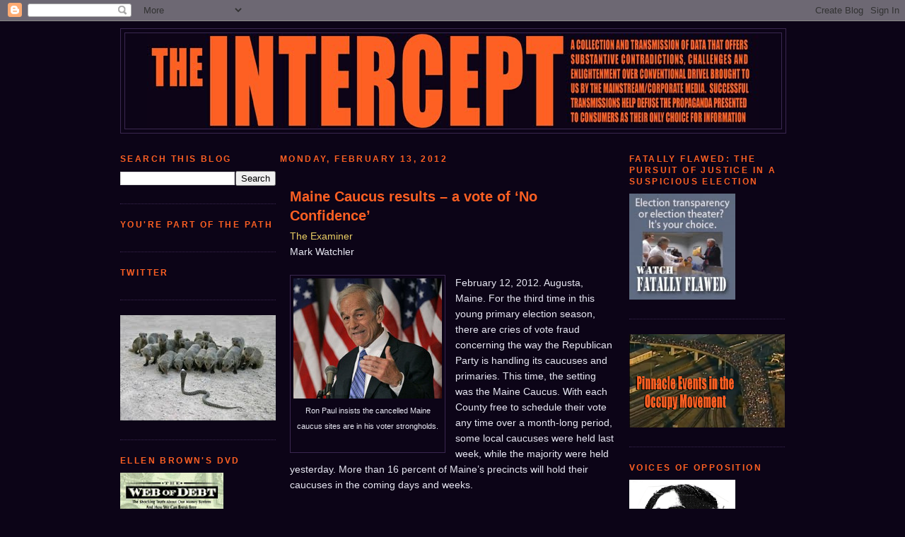

--- FILE ---
content_type: text/html; charset=UTF-8
request_url: https://weeklyintercept.blogspot.com/2012/02/maine-caucus-results-vote-of-no.html
body_size: 33186
content:
<!DOCTYPE html>
<html dir='ltr' xmlns='http://www.w3.org/1999/xhtml' xmlns:b='http://www.google.com/2005/gml/b' xmlns:data='http://www.google.com/2005/gml/data' xmlns:expr='http://www.google.com/2005/gml/expr'>
<head>
<link href='https://www.blogger.com/static/v1/widgets/2944754296-widget_css_bundle.css' rel='stylesheet' type='text/css'/>
<meta content='text/html; charset=UTF-8' http-equiv='Content-Type'/>
<meta content='blogger' name='generator'/>
<link href='https://weeklyintercept.blogspot.com/favicon.ico' rel='icon' type='image/x-icon'/>
<link href='http://weeklyintercept.blogspot.com/2012/02/maine-caucus-results-vote-of-no.html' rel='canonical'/>
<link rel="alternate" type="application/atom+xml" title="The Intercept - Atom" href="https://weeklyintercept.blogspot.com/feeds/posts/default" />
<link rel="alternate" type="application/rss+xml" title="The Intercept - RSS" href="https://weeklyintercept.blogspot.com/feeds/posts/default?alt=rss" />
<link rel="service.post" type="application/atom+xml" title="The Intercept - Atom" href="https://www.blogger.com/feeds/595246785446634961/posts/default" />

<link rel="alternate" type="application/atom+xml" title="The Intercept - Atom" href="https://weeklyintercept.blogspot.com/feeds/7465727353147057830/comments/default" />
<!--Can't find substitution for tag [blog.ieCssRetrofitLinks]-->
<link href='https://blogger.googleusercontent.com/img/b/R29vZ2xl/AVvXsEiQBRG_OPifCjxn7Gwbf9fM7G4hJ0ZDp8M5E7vKhzDouRC1DIhtCrihTbQ9mZ0vGl4v3-IT6LPFTBib05pJ7_vuzohwnm-Ent8e3WOv2ANfeaQImXSZrcJTJDBTOzLKQuPivaPsJ9BcSw/s1600/Ron+Paul_37.jpg' rel='image_src'/>
<meta content='http://weeklyintercept.blogspot.com/2012/02/maine-caucus-results-vote-of-no.html' property='og:url'/>
<meta content='Maine Caucus results – a vote of ‘No Confidence’' property='og:title'/>
<meta content='Independent news supporting media scrutiny, voices of opposition and critical analysis.' property='og:description'/>
<meta content='https://blogger.googleusercontent.com/img/b/R29vZ2xl/AVvXsEiQBRG_OPifCjxn7Gwbf9fM7G4hJ0ZDp8M5E7vKhzDouRC1DIhtCrihTbQ9mZ0vGl4v3-IT6LPFTBib05pJ7_vuzohwnm-Ent8e3WOv2ANfeaQImXSZrcJTJDBTOzLKQuPivaPsJ9BcSw/w1200-h630-p-k-no-nu/Ron+Paul_37.jpg' property='og:image'/>
<title>The Intercept: Maine Caucus results &#8211; a vote of &#8216;No Confidence&#8217;</title>
<style id='page-skin-1' type='text/css'><!--
/*
-----------------------------------------------
Blogger Template Style
Name:     Minima 3column altered
Date:     26 Feb 2004
Updated by: Blogger Team
----------------------------------------------- */
/* Variable definitions
====================
<Variable name="bgcolor" description="Page Background Color"
type="color" default="#000">
<Variable name="textcolor" description="Text Color"
type="color" default="#ccc">
<Variable name="linkcolor" description="Link Color"
type="color" default="#9ad">
<Variable name="pagetitlecolor" description="Blog Title Color"
type="color" default="#ccc">
<Variable name="descriptioncolor" description="Blog Description Color"
type="color" default="#777">
<Variable name="titlecolor" description="Post Title Color"
type="color" default="#ad9">
<Variable name="bordercolor" description="Border Color"
type="color" default="#333">
<Variable name="sidebarcolor" description="Sidebar Title Color"
type="color" default="#777">
<Variable name="sidebartextcolor" description="Sidebar Text Color"
type="color" default="#999">
<Variable name="visitedlinkcolor" description="Visited Link Color"
type="color" default="#a7a">
<Variable name="bodyfont" description="Text Font"
type="font" default="normal normal 100% 'Trebuchet MS',Trebuchet,Verdana,Sans-serif">
<Variable name="headerfont" description="Sidebar Title Font"
type="font"
default="normal bold 78% 'Trebuchet MS',Trebuchet,Arial,Verdana,Sans-serif">
<Variable name="pagetitlefont" description="Blog Title Font"
type="font"
default="normal bold 200% 'Trebuchet MS',Trebuchet,Verdana,Sans-serif">
<Variable name="descriptionfont" description="Blog Description Font"
type="font"
default="normal normal 78% 'Trebuchet MS', Trebuchet, Verdana, Sans-serif">
<Variable name="postfooterfont" description="Post Footer Font"
type="font"
default="normal normal 78% 'Trebuchet MS', Trebuchet, Arial, Verdana, Sans-serif">
<Variable name="startSide" description="Start side in blog language"
type="automatic" default="left">
<Variable name="endSide" description="End side in blog language"
type="automatic" default="right">
*/
/* Use this with templates/template-twocol.html */
body {
background:#0c0417;
margin:0;
color:#e8e8f3;
font: x-small "Trebuchet MS", Trebuchet, Verdana, Sans-serif;
font-size/* */:/**/small;
font-size: /**/small;
text-align: center;
}
a:link {
color:#ebcf64;
text-decoration:none;
}
a:visited {
color:#c35928;
text-decoration:none;
}
a:hover {
color:#fe6023;
text-decoration:underline;
}
a img {
border-width:0;
}
/* Header
-----------------------------------------------
*/
#header-wrapper {
width:940px;
margin:0 auto 10px;
border:1px solid #3a2750;
}
#header-inner {
background-position: center;
margin-left: auto;
margin-right: auto;
}
#header {
margin: 5px;
border: 1px solid #3a2750;
text-align: center;
color:#D6FFC0;
}
#header h1 {
margin:5px 5px 0;
padding:15px 20px .25em;
line-height:1.2em;
text-transform:uppercase;
letter-spacing:.2em;
font: normal bold 200% 'Trebuchet MS',Trebuchet,Verdana,Sans-serif;
}
#header a {
color:#D6FFC0;
text-decoration:none;
}
#header a:hover {
color:#D6FFC0;
}
#header .description {
margin:0 5px 5px;
padding:0 20px 15px;
max-width:940px;
text-transform:uppercase;
letter-spacing:.2em;
line-height: 1.4em;
font: normal normal 11px 'Trebuchet MS', Trebuchet, Verdana, Sans-serif;
color: #fe6023;
}
#header img {
margin-left: auto;
margin-right: auto;
}
/* Outer-Wrapper
----------------------------------------------- */
#outer-wrapper {
width: 940px;
margin:0 auto;
padding:10px;
text-align:left;
font: normal normal 14px 'Trebuchet MS',Trebuchet,Verdana,Sans-serif;
}
#left-sidebar-wrapper {
width: 220px;
float: left;
word-wrap: break-word; /* fix for long text breaking sidebar float in IE */
overflow: hidden; /* fix for long non-text content breaking IE sidebar float */
}
#main-wrapper {
width: 500px;
float: left;
word-wrap: break-word; /* fix for long text breaking sidebar float in IE */
overflow: hidden;     /* fix for long non-text content breaking IE sidebar float */
}
#sidebar-wrapper {
width: 220px;
float: right;
word-wrap: break-word; /* fix for long text breaking sidebar float in IE */
overflow: hidden;     /* fix for long non-text content breaking IE sidebar float */
}
/* Headings
----------------------------------------------- */
h2 {
margin:1.5em 0 .75em;
font:normal bold 12px 'Trebuchet MS', Trebuchet, sans-serif;
line-height: 1.4em;
text-transform:uppercase;
letter-spacing:.2em;
color:#fe6023;
}
/* Posts
-----------------------------------------------
*/
h2.date-header {
margin:1.5em .5em .5em;
}
.post {
margin:.5em 0 1.5em;
border-bottom:1px dotted #3a2750;
padding:20px;
padding-bottom:1.5em;
}
.post h3 {
margin:.25em 0 0;
padding:0 0 4px;
font-size:140%;
font-weight:normal;
line-height:1.4em;
color:#fe6023;
}
.post h3 a, .post h3 a:visited, .post h3 strong {
display:block;
text-decoration:none;
color:#fe6023;
font-weight:bold;
}
.post h3 strong, .post h3 a:hover {
color:#e8e8f3;
}
.post-body {
margin:0 0 .75em;
line-height:1.6em;
}
.post-body blockquote {
line-height:1.3em;
}
.post-footer {
margin: .75em 0;
color:#fe6023;
text-transform:uppercase;
letter-spacing:.1em;
font: normal normal 78% 'Trebuchet MS', Trebuchet, Arial, Verdana, Sans-serif;
line-height: 1.4em;
}
.comment-link {
margin-left:.6em;
}
.post img, table.tr-caption-container {
padding:4px;
border:1px solid #3a2750;
}
.tr-caption-container img {
border: none;
padding: 0;
}
.post blockquote {
margin:1em 20px;
}
.post blockquote p {
margin:.75em 0;
}
/* Comments
----------------------------------------------- */
#comments h4 {
margin:1em 0;
font-weight: bold;
line-height: 1.4em;
text-transform:uppercase;
letter-spacing:.2em;
color: #fe6023;
}
#comments-block {
margin:1em 0 1.5em;
line-height:1.6em;
}
#comments-block .comment-author {
margin:.5em 0;
}
#comments-block .comment-body {
margin:.25em 0 0;
}
#comments-block .comment-footer {
margin:-.25em 0 2em;
line-height: 1.4em;
text-transform:uppercase;
letter-spacing:.1em;
}
#comments-block .comment-body p {
margin:0 0 .75em;
}
.deleted-comment {
font-style:italic;
color:gray;
}
.feed-links {
clear: both;
line-height: 2.5em;
}
#blog-pager-newer-link {
float: left;
}
#blog-pager-older-link {
float: right;
}
#blog-pager {
text-align: center;
}
/* Sidebar Content
----------------------------------------------- */
.sidebar {
color: #e8e8f3;
line-height: 1.5em;
}
.sidebar ul {
list-style:none;
margin:0 0 0;
padding:0 0 0;
}
.sidebar li {
margin:0;
padding-top:0;
padding-right:0;
padding-bottom:.25em;
padding-left:15px;
text-indent:-15px;
line-height:1.5em;
}
.sidebar .widget, .main .widget {
border-bottom:1px dotted #3a2750;
margin:0 0 1.5em;
padding:0 0 1.5em;
}
.main .Blog {
border-bottom-width: 0;
}
/* Profile
----------------------------------------------- */
.profile-img {
float: left;
margin-top: 0;
margin-right: 5px;
margin-bottom: 5px;
margin-left: 0;
padding: 4px;
border: 1px solid #3a2750;
}
.profile-data {
margin:0;
text-transform:uppercase;
letter-spacing:.1em;
font: normal normal 78% 'Trebuchet MS', Trebuchet, Arial, Verdana, Sans-serif;
color: #fe6023;
font-weight: bold;
line-height: 1.6em;
}
.profile-datablock {
margin:.5em 0 .5em;
}
.profile-textblock {
margin: 0.5em 0;
line-height: 1.6em;
}
.profile-link {
font: normal normal 78% 'Trebuchet MS', Trebuchet, Arial, Verdana, Sans-serif;
text-transform: uppercase;
letter-spacing: .1em;
}
/* Footer
----------------------------------------------- */
#footer {
width:940px;
clear:both;
margin:0 auto;
padding-top:15px;
line-height: 1.6em;
text-transform:uppercase;
letter-spacing:.1em;
text-align: center;
}

--></style>
<link href='https://www.blogger.com/dyn-css/authorization.css?targetBlogID=595246785446634961&amp;zx=a6cbce2b-d202-4bd4-a335-b36991e34078' media='none' onload='if(media!=&#39;all&#39;)media=&#39;all&#39;' rel='stylesheet'/><noscript><link href='https://www.blogger.com/dyn-css/authorization.css?targetBlogID=595246785446634961&amp;zx=a6cbce2b-d202-4bd4-a335-b36991e34078' rel='stylesheet'/></noscript>
<meta name='google-adsense-platform-account' content='ca-host-pub-1556223355139109'/>
<meta name='google-adsense-platform-domain' content='blogspot.com'/>

</head>
<body>
<div class='navbar section' id='navbar'><div class='widget Navbar' data-version='1' id='Navbar1'><script type="text/javascript">
    function setAttributeOnload(object, attribute, val) {
      if(window.addEventListener) {
        window.addEventListener('load',
          function(){ object[attribute] = val; }, false);
      } else {
        window.attachEvent('onload', function(){ object[attribute] = val; });
      }
    }
  </script>
<div id="navbar-iframe-container"></div>
<script type="text/javascript" src="https://apis.google.com/js/platform.js"></script>
<script type="text/javascript">
      gapi.load("gapi.iframes:gapi.iframes.style.bubble", function() {
        if (gapi.iframes && gapi.iframes.getContext) {
          gapi.iframes.getContext().openChild({
              url: 'https://www.blogger.com/navbar/595246785446634961?po\x3d7465727353147057830\x26origin\x3dhttps://weeklyintercept.blogspot.com',
              where: document.getElementById("navbar-iframe-container"),
              id: "navbar-iframe"
          });
        }
      });
    </script><script type="text/javascript">
(function() {
var script = document.createElement('script');
script.type = 'text/javascript';
script.src = '//pagead2.googlesyndication.com/pagead/js/google_top_exp.js';
var head = document.getElementsByTagName('head')[0];
if (head) {
head.appendChild(script);
}})();
</script>
</div></div>
<div id='outer-wrapper'><div id='wrap2'>
<!-- skip links for text browsers -->
<span id='skiplinks' style='display:none;'>
<a href='#main'>skip to main </a> |
      <a href='#sidebar'>skip to sidebar</a>
</span>
<div id='header-wrapper'>
<div class='header section' id='header'><div class='widget Header' data-version='1' id='Header1'>
<div id='header-inner'>
<a href='https://weeklyintercept.blogspot.com/' style='display: block'>
<img alt='The Intercept' height='135px; ' id='Header1_headerimg' src='https://blogger.googleusercontent.com/img/b/R29vZ2xl/AVvXsEi0Bmlx-gSW-IQDwXkBOK7t0HW76Vdr8z4FgJzBUD1zIqew3ydM0DDoJymFL4dF0OpfpdDDLefWiPYub5QSouDOgxEstoFMgB3SQ6Ya5FlaqMmGm3BkeIPz7RUm_WRITHEbDdwnNe8Osg/s1600/BANNER.jpg' style='display: block' width='866px; '/>
</a>
</div>
</div></div>
</div>
<div id='content-wrapper'>
<div id='crosscol-wrapper' style='text-align:center'>
<div class='crosscol no-items section' id='crosscol'></div>
</div>
<div id='left-sidebar-wrapper'>
<div class='sidebar section' id='left-sidebar'><div class='widget BlogSearch' data-version='1' id='BlogSearch1'>
<h2 class='title'>Search This Blog</h2>
<div class='widget-content'>
<div id='BlogSearch1_form'>
<form action='https://weeklyintercept.blogspot.com/search' class='gsc-search-box' target='_top'>
<table cellpadding='0' cellspacing='0' class='gsc-search-box'>
<tbody>
<tr>
<td class='gsc-input'>
<input autocomplete='off' class='gsc-input' name='q' size='10' title='search' type='text' value=''/>
</td>
<td class='gsc-search-button'>
<input class='gsc-search-button' title='search' type='submit' value='Search'/>
</td>
</tr>
</tbody>
</table>
</form>
</div>
</div>
<div class='clear'></div>
</div><div class='widget HTML' data-version='1' id='HTML10'>
<h2 class='title'>You're Part of the Path</h2>
<div class='widget-content'>
<script type="text/javascript" src="//jf.revolvermaps.com/p.js"></script><script type="text/javascript">rm2d_ki101('0','210','105','5hfzwfmjidi','2f077d',40);</script><span style="font-weight:bold;"></span>
</div>
<div class='clear'></div>
</div><div class='widget HTML' data-version='1' id='HTML7'>
<h2 class='title'>Twitter</h2>
<div class='widget-content'>
<script charset="utf-8" src="//widgets.twimg.com/j/2/widget.js"></script>
<script>
new TWTR.Widget({
  version: 2,
  type: 'profile',
  rpp: 6,
  interval: 30000,
  width: 250,
  height: 300,
  theme: {
    shell: {
      background: '#333333',
      color: '#ffffff'
    },
    tweets: {
      background: '0D0417',
      color: '#ffffff',
      links: '#fe6123'
    }
  },
  features: {
    scrollbar: true,
    loop: false,
    live: false,
    behavior: 'default'
  }
}).render().setUser('Interceptmedia').start();
</script>
</div>
<div class='clear'></div>
</div><div class='widget Image' data-version='1' id='Image31'>
<div class='widget-content'>
<img alt='' height='149' id='Image31_img' src='https://blogger.googleusercontent.com/img/b/R29vZ2xl/AVvXsEi3HIxxsu7JGdFFYFkryGeSmwMxyVNy-LWAFUh-EEog7uPZOF-afdPs1QbvR8-ekaxeCw68YoCFoKL-V5G8hUkC0Ge4J2mW5GatpcxPyRgV_J9v6KTve35u5HU2u70DS20oBs657LBlOA/s1600/cobra-and-mongoosessma.jpg' width='220'/>
<br/>
</div>
<div class='clear'></div>
</div><div class='widget Image' data-version='1' id='Image6'>
<h2>Ellen Brown's DVD</h2>
<div class='widget-content'>
<a href='http://weeklyintercept.blogspot.com/p/ellen-brown-web-of-debt.html'>
<img alt='Ellen Brown&#39;s DVD' height='220' id='Image6_img' src='https://blogger.googleusercontent.com/img/b/R29vZ2xl/AVvXsEgJRFWfbjrFjYPuEh-qZjVO9_iW5TDHVXi9plTJqO2bkWcXFb1Mj-bH2f54GVShg0wqV1H4bweR68gpagJi1dSp5MBbZ8GSKerEXJVlBR_siBPW8yyyw0ekOWm8c64jczATIK7Mx93zZA/s220/webofdebtcat.gif' width='146'/>
</a>
<br/>
</div>
<div class='clear'></div>
</div><div class='widget Image' data-version='1' id='Image13'>
<h2>Public Health Bulletin</h2>
<div class='widget-content'>
<a href='http://sweetremedyfilm.blogspot.com/p/sweet-misery-poisoned-world.html'>
<img alt='Public Health Bulletin' height='200' id='Image13_img' src='https://blogger.googleusercontent.com/img/b/R29vZ2xl/AVvXsEgRhkxmX5CB8pw4i_YXPMBPzmD7Dr4BBPse3WS6Y3gLp-46GocRfhmDkFW1KlaHobWZC9J1xCjpecxpcNZCan0Y1JEQN8PHvV3qRm1IfN8edCQpzMZ2Zv6qIK5DQoFkYVYTo2-uWqqOolg/s1600-r/SM140.jpg' width='140'/>
</a>
<br/>
<span class='caption'>Click the image</span>
</div>
<div class='clear'></div>
</div><div class='widget Image' data-version='1' id='Image12'>
<h2>Mark Twain in Tesla's Laboratory</h2>
<div class='widget-content'>
<img alt='Mark Twain in Tesla&#39;s Laboratory' height='220' id='Image12_img' src='https://blogger.googleusercontent.com/img/b/R29vZ2xl/AVvXsEiICk2tiKLJC4hCcwv2r_q5d7ijdwg1i9nWWbezSAVBgtomel6LLw5Y9fs58dZTvF6ajFGIsNjZgJJzYMD5FYR0RDg161q0yeP4wu_W0S9h6K1_yPIJ5jqPz-Thaly-Bb9w5q5SNRdasMw/s220/Twain_in_Tesla&#39;s_Lab.jpg' width='174'/>
<br/>
</div>
<div class='clear'></div>
</div><div class='widget BlogArchive' data-version='1' id='BlogArchive1'>
<h2>Blog Archive Arranged Chronologically</h2>
<div class='widget-content'>
<div id='ArchiveList'>
<div id='BlogArchive1_ArchiveList'>
<ul class='hierarchy'>
<li class='archivedate collapsed'>
<a class='toggle' href='javascript:void(0)'>
<span class='zippy'>

        &#9658;&#160;
      
</span>
</a>
<a class='post-count-link' href='https://weeklyintercept.blogspot.com/2021/'>
2021
</a>
<span class='post-count' dir='ltr'>(1)</span>
<ul class='hierarchy'>
<li class='archivedate collapsed'>
<a class='toggle' href='javascript:void(0)'>
<span class='zippy'>

        &#9658;&#160;
      
</span>
</a>
<a class='post-count-link' href='https://weeklyintercept.blogspot.com/2021/08/'>
August
</a>
<span class='post-count' dir='ltr'>(1)</span>
</li>
</ul>
</li>
</ul>
<ul class='hierarchy'>
<li class='archivedate collapsed'>
<a class='toggle' href='javascript:void(0)'>
<span class='zippy'>

        &#9658;&#160;
      
</span>
</a>
<a class='post-count-link' href='https://weeklyintercept.blogspot.com/2013/'>
2013
</a>
<span class='post-count' dir='ltr'>(33)</span>
<ul class='hierarchy'>
<li class='archivedate collapsed'>
<a class='toggle' href='javascript:void(0)'>
<span class='zippy'>

        &#9658;&#160;
      
</span>
</a>
<a class='post-count-link' href='https://weeklyintercept.blogspot.com/2013/01/'>
January
</a>
<span class='post-count' dir='ltr'>(33)</span>
</li>
</ul>
</li>
</ul>
<ul class='hierarchy'>
<li class='archivedate expanded'>
<a class='toggle' href='javascript:void(0)'>
<span class='zippy toggle-open'>

        &#9660;&#160;
      
</span>
</a>
<a class='post-count-link' href='https://weeklyintercept.blogspot.com/2012/'>
2012
</a>
<span class='post-count' dir='ltr'>(1823)</span>
<ul class='hierarchy'>
<li class='archivedate collapsed'>
<a class='toggle' href='javascript:void(0)'>
<span class='zippy'>

        &#9658;&#160;
      
</span>
</a>
<a class='post-count-link' href='https://weeklyintercept.blogspot.com/2012/12/'>
December
</a>
<span class='post-count' dir='ltr'>(70)</span>
</li>
</ul>
<ul class='hierarchy'>
<li class='archivedate collapsed'>
<a class='toggle' href='javascript:void(0)'>
<span class='zippy'>

        &#9658;&#160;
      
</span>
</a>
<a class='post-count-link' href='https://weeklyintercept.blogspot.com/2012/11/'>
November
</a>
<span class='post-count' dir='ltr'>(120)</span>
</li>
</ul>
<ul class='hierarchy'>
<li class='archivedate collapsed'>
<a class='toggle' href='javascript:void(0)'>
<span class='zippy'>

        &#9658;&#160;
      
</span>
</a>
<a class='post-count-link' href='https://weeklyintercept.blogspot.com/2012/10/'>
October
</a>
<span class='post-count' dir='ltr'>(197)</span>
</li>
</ul>
<ul class='hierarchy'>
<li class='archivedate collapsed'>
<a class='toggle' href='javascript:void(0)'>
<span class='zippy'>

        &#9658;&#160;
      
</span>
</a>
<a class='post-count-link' href='https://weeklyintercept.blogspot.com/2012/09/'>
September
</a>
<span class='post-count' dir='ltr'>(171)</span>
</li>
</ul>
<ul class='hierarchy'>
<li class='archivedate collapsed'>
<a class='toggle' href='javascript:void(0)'>
<span class='zippy'>

        &#9658;&#160;
      
</span>
</a>
<a class='post-count-link' href='https://weeklyintercept.blogspot.com/2012/08/'>
August
</a>
<span class='post-count' dir='ltr'>(201)</span>
</li>
</ul>
<ul class='hierarchy'>
<li class='archivedate collapsed'>
<a class='toggle' href='javascript:void(0)'>
<span class='zippy'>

        &#9658;&#160;
      
</span>
</a>
<a class='post-count-link' href='https://weeklyintercept.blogspot.com/2012/07/'>
July
</a>
<span class='post-count' dir='ltr'>(145)</span>
</li>
</ul>
<ul class='hierarchy'>
<li class='archivedate collapsed'>
<a class='toggle' href='javascript:void(0)'>
<span class='zippy'>

        &#9658;&#160;
      
</span>
</a>
<a class='post-count-link' href='https://weeklyintercept.blogspot.com/2012/06/'>
June
</a>
<span class='post-count' dir='ltr'>(107)</span>
</li>
</ul>
<ul class='hierarchy'>
<li class='archivedate collapsed'>
<a class='toggle' href='javascript:void(0)'>
<span class='zippy'>

        &#9658;&#160;
      
</span>
</a>
<a class='post-count-link' href='https://weeklyintercept.blogspot.com/2012/05/'>
May
</a>
<span class='post-count' dir='ltr'>(143)</span>
</li>
</ul>
<ul class='hierarchy'>
<li class='archivedate collapsed'>
<a class='toggle' href='javascript:void(0)'>
<span class='zippy'>

        &#9658;&#160;
      
</span>
</a>
<a class='post-count-link' href='https://weeklyintercept.blogspot.com/2012/04/'>
April
</a>
<span class='post-count' dir='ltr'>(197)</span>
</li>
</ul>
<ul class='hierarchy'>
<li class='archivedate collapsed'>
<a class='toggle' href='javascript:void(0)'>
<span class='zippy'>

        &#9658;&#160;
      
</span>
</a>
<a class='post-count-link' href='https://weeklyintercept.blogspot.com/2012/03/'>
March
</a>
<span class='post-count' dir='ltr'>(215)</span>
</li>
</ul>
<ul class='hierarchy'>
<li class='archivedate expanded'>
<a class='toggle' href='javascript:void(0)'>
<span class='zippy toggle-open'>

        &#9660;&#160;
      
</span>
</a>
<a class='post-count-link' href='https://weeklyintercept.blogspot.com/2012/02/'>
February
</a>
<span class='post-count' dir='ltr'>(153)</span>
<ul class='posts'>
<li><a href='https://weeklyintercept.blogspot.com/2012/02/dhs-tracked-occupy-wall-street-to.html'>DHS tracked Occupy Wall Street to &#8216;control protest...</a></li>
<li><a href='https://weeklyintercept.blogspot.com/2012/02/nasty-surprises-await-warmongers-in.html'>Nasty surprises await warmongers in Persian Gulf</a></li>
<li><a href='https://weeklyintercept.blogspot.com/2012/02/what-hell-is-going-on-america.html'>What the Hell is Going On America?</a></li>
<li><a href='https://weeklyintercept.blogspot.com/2012/02/syria-clinton-admits-us-on-same-side-as.html'>Syria: Clinton Admits US On Same Side As Al Qaeda ...</a></li>
<li><a href='https://weeklyintercept.blogspot.com/2012/02/stratfor-imam-of-ground-zero-mosque-is.html'>Stratfor: Imam of &#8220;Ground Zero Mosque&#8221; is an FBI A...</a></li>
<li><a href='https://weeklyintercept.blogspot.com/2012/02/some-911-victims-remains-were-sent-to.html'>Some 9/11 victims&#39; remains were sent to landfill, ...</a></li>
<li><a href='https://weeklyintercept.blogspot.com/2012/02/judge-dismisses-lawsuit-filed-over.html'>Judge Dismisses Lawsuit Filed Over Boycott of Isra...</a></li>
<li><a href='https://weeklyintercept.blogspot.com/2012/02/ten-reasons-why-aipac-is-so-dangerous.html'>Ten reasons why AIPAC is so dangerous</a></li>
<li><a href='https://weeklyintercept.blogspot.com/2012/02/white-house-refuses-to-reveal-ties-with.html'>White House refuses to reveal ties with Monsanto</a></li>
<li><a href='https://weeklyintercept.blogspot.com/2012/02/war-criminal-bill-clinton-among-nobel.html'>War Criminal Bill Clinton Among Nobel Peace Prize ...</a></li>
<li><a href='https://weeklyintercept.blogspot.com/2012/02/white-house-pumped-millions-into-nypds.html'>White House Pumped Millions Into NYPD&#8217;s Muslim Sur...</a></li>
<li><a href='https://weeklyintercept.blogspot.com/2012/02/syria-rogue-elements-rampant.html'>Syria: Rogue Elements Rampant</a></li>
<li><a href='https://weeklyintercept.blogspot.com/2012/02/us-cites-heightened-threat-9-killed-in.html'>U.S. cites &quot;heightened threat&quot;; 9 killed in Afghan...</a></li>
<li><a href='https://weeklyintercept.blogspot.com/2012/02/at-last-actual-climate-gate-debate.html'>At Last, an Actual Climate-gate Debate</a></li>
<li><a href='https://weeklyintercept.blogspot.com/2012/02/what-do-conservatives-want-to-conserve.html'>What Do &#8220;Conservatives&#8221; Want to Conserve?</a></li>
<li><a href='https://weeklyintercept.blogspot.com/2012/02/cia-feeds-us-bad-info-on-iran-nukes.html'>&#39;CIA feeds us bad info on Iran nukes&#39; - IAEA ex-head</a></li>
<li><a href='https://weeklyintercept.blogspot.com/2012/02/c-span-callers-school-dhs-thug-on.html'>C-SPAN Callers School DHS Thug On Underwear Bomber...</a></li>
<li><a href='https://weeklyintercept.blogspot.com/2012/02/james-abourezk-tales-of-israel-lobby.html'>James Abourezk: Tales of the Israel Lobby: Threats...</a></li>
<li><a href='https://weeklyintercept.blogspot.com/2012/02/japan-earthquakes-2011-visualization.html'>Japan earthquakes 2011 Visualization map (2012-01-01)</a></li>
<li><a href='https://weeklyintercept.blogspot.com/2012/02/flashback-911-truth-versus-bbc.html'>Flashback: 9/11 Truth Versus The BBC</a></li>
<li><a href='https://weeklyintercept.blogspot.com/2012/02/jeremy-scahill-hands-ann-marie.html'>Jeremy Scahill Hands Ann-Marie Slaughter Her Ass</a></li>
<li><a href='https://weeklyintercept.blogspot.com/2012/02/fbi-turns-off-thousands-of-gps-devices.html'>FBI Turns Off Thousands of GPS Devices After Supre...</a></li>
<li><a href='https://weeklyintercept.blogspot.com/2012/02/wyoming-house-advances-doomsday-bill.html'>Wyoming House advances doomsday bill</a></li>
<li><a href='https://weeklyintercept.blogspot.com/2012/02/mit-prof-there-wont-be-much-warming-due.html'>MIT prof: &#8220;there won&#8217;t be much warming due to CO2&#8221;</a></li>
<li><a href='https://weeklyintercept.blogspot.com/2012/02/cnns-piers-morgan-in-textbook-example.html'>CNN&#39;s Piers Morgan in textbook example of how Zion...</a></li>
<li><a href='https://weeklyintercept.blogspot.com/2012/02/too-big-to-jail.html'>Too Big To Jail</a></li>
<li><a href='https://weeklyintercept.blogspot.com/2012/02/habib-el-adly-attempts-to-blame-death.html'>Habib el-Adly Attempts to Blame Deaths of Arab Spr...</a></li>
<li><a href='https://weeklyintercept.blogspot.com/2012/02/mayan-decline-and-small-horses-more.html'>The Mayan &#39;Decline&#39; and Small Horses ... More Clim...</a></li>
<li><a href='https://weeklyintercept.blogspot.com/2012/02/politics-february-26-2012-3-minute.html'>3-minute video: CIA Director admits manipulating U...</a></li>
<li><a href='https://weeklyintercept.blogspot.com/2012/02/top-social-media-websites-caught.html'>Top Social Media Websites Caught Censoring Controv...</a></li>
<li><a href='https://weeklyintercept.blogspot.com/2012/02/us-spy-agencies-see-no-evidence-of.html'>US spy agencies see no evidence of Iranian nuclear...</a></li>
<li><a href='https://weeklyintercept.blogspot.com/2012/02/action-oppose-oregon-house-bill-4110.html'>ACTION: Oppose Oregon House Bill 4110 imposing san...</a></li>
<li><a href='https://weeklyintercept.blogspot.com/2012/02/webster-tarpley-hillary-clintons.html'>Webster Tarpley: Hillary Clinton&#8217;s &#8220;Enemies of Syr...</a></li>
<li><a href='https://weeklyintercept.blogspot.com/2012/02/new-video-showing-israeli-soldiers.html'>New Video Showing Israeli Soldiers Abusing A Cuffe...</a></li>
<li><a href='https://weeklyintercept.blogspot.com/2012/02/towards-creation-of-us-canada-police.html'>Towards the Creation of the US-Canada Police State...</a></li>
<li><a href='https://weeklyintercept.blogspot.com/2012/02/does-white-house-only-love-good.html'>Does the White House Only Love Good Journalism Whe...</a></li>
<li><a href='https://weeklyintercept.blogspot.com/2012/02/bill-maher-donates-1m-to-obama-super.html'>Bill Maher donates $1M to Obama super PAC</a></li>
<li><a href='https://weeklyintercept.blogspot.com/2012/02/ambassador-us-israel-have-total.html'>Ambassador: US, Israel have &#8216;total cooperation&#8217; on...</a></li>
<li><a href='https://weeklyintercept.blogspot.com/2012/02/swift-boating-iran-economic-war-prelude.html'>&#39;SWIFT Boating&#39; Iran: Economic War a Prelude to Mi...</a></li>
<li><a href='https://weeklyintercept.blogspot.com/2012/02/two-wall-street-players-ensnared-in-new.html'>Two Wall Street Players Ensnared in New Probe</a></li>
<li><a href='https://weeklyintercept.blogspot.com/2012/02/iraq-attacks-kill-60-raise-sectarian.html'>Iraq attacks kill 60, raise sectarian fears</a></li>
<li><a href='https://weeklyintercept.blogspot.com/2012/02/irans-nuclear-scientists-are-not-being.html'>Iran&#39;s nuclear scientists are not being assassinat...</a></li>
<li><a href='https://weeklyintercept.blogspot.com/2012/02/pivotal-911-petition-storms-canadian.html'>Pivotal 9/11 Petition Storms Canadian Parliament</a></li>
<li><a href='https://weeklyintercept.blogspot.com/2012/02/aipac-declares-war.html'>AIPAC Declares War</a></li>
<li><a href='https://weeklyintercept.blogspot.com/2012/02/flashback-israeli-suicide-bomber.html'>Flashback:  Israeli Suicide Bomber Attempts to Blo...</a></li>
<li><a href='https://weeklyintercept.blogspot.com/2012/02/unm-students-being-attacked-at-israel.html'>UNM Students being attacked at an Israel Alliance ...</a></li>
<li><a href='https://weeklyintercept.blogspot.com/2012/02/breaking-eminent-scientist-may-be.html'>Breaking: Eminent Scientist May be Jailed for Faki...</a></li>
<li><a href='https://weeklyintercept.blogspot.com/2012/02/flashback-911-cover-up-destruction-of.html'>Flashback:  The 9/11 Cover Up - The Destruction of...</a></li>
<li><a href='https://weeklyintercept.blogspot.com/2012/02/nypd-spied-on-muslim-students-in-other.html'>NYPD Spied on Muslim Students in other states</a></li>
<li><a href='https://weeklyintercept.blogspot.com/2012/02/us-fed-as-credit-card-and-consumer.html'>US Fed as Credit Card and Consumer Watch Dog - Whe...</a></li>
<li><a href='https://weeklyintercept.blogspot.com/2012/02/tucker-carlson-calls-for-annihilation.html'>Tucker Carlson Calls For Annihilation Of Iran</a></li>
<li><a href='https://weeklyintercept.blogspot.com/2012/02/pentagon-says-us-citizens-with.html'>Pentagon Says U.S. Citizens With Terrorism Ties Ca...</a></li>
<li><a href='https://weeklyintercept.blogspot.com/2012/02/global-crises-of-capitalism-whose.html'>The &#8220;Global Crises of Capitalism&#8221;; Whose Crises, W...</a></li>
<li><a href='https://weeklyintercept.blogspot.com/2012/02/putin-warns-us-against-rearming-georgia.html'>Putin warns US against rearming Georgia</a></li>
<li><a href='https://weeklyintercept.blogspot.com/2012/02/mitt-romney-laughs-at-ron-paul-makes.html'>Mitt Romney laughs at Ron Paul, makes Romney lose ...</a></li>
<li><a href='https://weeklyintercept.blogspot.com/2012/02/court-case-to-determine-whether-city.html'>Court Case to Determine Whether City Park Ordinanc...</a></li>
<li><a href='https://weeklyintercept.blogspot.com/2012/02/how-greece-could-take-down-wall-street.html'>How Greece Could Take Down Wall Street</a></li>
<li><a href='https://weeklyintercept.blogspot.com/2012/02/help-us-transmit-this-story-add-to-your.html'>Veterans White House March for Ron Paul</a></li>
<li><a href='https://weeklyintercept.blogspot.com/2012/02/mainstream-news-looks-at-chemtrails.html'>Mainstream News Looks at Chemtrails</a></li>
<li><a href='https://weeklyintercept.blogspot.com/2012/02/strike-against-forced-medications.html'>Strike Against Forced Medications: Criminal Charge...</a></li>
<li><a href='https://weeklyintercept.blogspot.com/2012/02/prison-humane-alternative-or-tool-of.html'>The Prison: &quot;Humane Alternative&quot; or A Tool of Soci...</a></li>
<li><a href='https://weeklyintercept.blogspot.com/2012/02/perfect-example-of-msm-taking-ron-paul.html'>Perfect Example Of MSM Taking Ron Paul Completely ...</a></li>
<li><a href='https://weeklyintercept.blogspot.com/2012/02/uk-to-take-major-role-in-making-new.html'>UK to take major role in making new &#39;eurodrones&#39;</a></li>
<li><a href='https://weeklyintercept.blogspot.com/2012/02/next-time-someone-tells-you-zionism-is.html'>THE NEXT TIME SOMEONE TELLS YOU ZIONISM IS NOT RAC...</a></li>
<li><a href='https://weeklyintercept.blogspot.com/2012/02/maine-caucus-results-to-be-re-examined.html'>Maine Caucus Results to be Re-Examined and Reporte...</a></li>
<li><a href='https://weeklyintercept.blogspot.com/2012/02/mi5-spied-on-charlie-chaplin-after-fbi.html'>MI5 spied on Charlie Chaplin after FBI asked for h...</a></li>
<li><a href='https://weeklyintercept.blogspot.com/2012/02/feds-label-bulk-buying-of-food.html'>Feds Label Bulk Buying of Food a Potential Terrori...</a></li>
<li><a href='https://weeklyintercept.blogspot.com/2012/02/fog-of-words-how-we-inadvertently.html'>The Fog of Words: How We Inadvertently Reinforce t...</a></li>
<li><a href='https://weeklyintercept.blogspot.com/2012/02/hitler-knows-what-nano-thermite-in-wtc.html'>Hitler knows what Nano-Thermite in the WTC dust means</a></li>
<li><a href='https://weeklyintercept.blogspot.com/2012/02/police-officer-caught-on-tape-saying-he.html'>Police Officer Caught On Tape Saying He Can &quot;Make ...</a></li>
<li><a href='https://weeklyintercept.blogspot.com/2012/02/attractive-females-singled-out-for.html'>Attractive Females Singled Out for Repeated TSA Scans</a></li>
<li><a href='https://weeklyintercept.blogspot.com/2012/02/occupy-wall-street-should-oust.html'>Occupy Wall Street Should Oust Facilitators, Mobil...</a></li>
<li><a href='https://weeklyintercept.blogspot.com/2012/02/military-wants-3-billion-for-war-it.html'>Military Wants $3 Billion for a War It Isn&#8217;t Fighting</a></li>
<li><a href='https://weeklyintercept.blogspot.com/2012/02/guest-post-first-dominoes-greece.html'>Guest Post: The First Dominoes: Greece, Reality, A...</a></li>
<li><a href='https://weeklyintercept.blogspot.com/2012/02/exclusive-republican-strategist-says.html'>Exclusive: Republican Strategist Says Iowa GOP Wil...</a></li>
<li><a href='https://weeklyintercept.blogspot.com/2012/02/binyamin-netanyahu-accuses-iran-over.html'>Binyamin Netanyahu accuses Iran over bombs targeti...</a></li>
<li><a href='https://weeklyintercept.blogspot.com/2012/02/afghan-war-outsourced-us-lost-more.html'>Afghan War outsourced &#8211; US lost more civilians tha...</a></li>
<li><a href='https://weeklyintercept.blogspot.com/2012/02/greece-in-flames-after-austerity.html'>Greece in Flames After Austerity Measures Pass</a></li>
<li><a href='https://weeklyintercept.blogspot.com/2012/02/state-sponsored-propaganda-bbc-caught.html'>State Sponsored Propaganda &#8211; BBC: Caught in the Act</a></li>
<li><a href='https://weeklyintercept.blogspot.com/2012/02/maine-caucus-results-vote-of-no.html'>Maine Caucus results &#8211; a vote of &#8216;No Confidence&#8217;</a></li>
<li><a href='https://weeklyintercept.blogspot.com/2012/02/ron-paul-campaign-implies-foul-play-in.html'>Ron Paul campaign implies foul play in Romney vict...</a></li>
<li><a href='https://weeklyintercept.blogspot.com/2012/02/us-israel-never-tolerate-free-media.html'>&#39;US, Israel never tolerate free media&#39;</a></li>
<li><a href='https://weeklyintercept.blogspot.com/2012/02/kosher-terrorists-to-be-delisted.html'>Kosher Terrorists to be Delisted</a></li>
<li><a href='https://weeklyintercept.blogspot.com/2012/02/maine-caucus-strange-results-point-to.html'>Maine Caucus Strange Results Point To Fraud</a></li>
<li><a href='https://weeklyintercept.blogspot.com/2012/02/hundreds-of-thousands-rally-in-portugal.html'>Hundreds of Thousands Rally in Portugal Against Au...</a></li>
<li><a href='https://weeklyintercept.blogspot.com/2012/02/us-admits-israel-is-arming-and-training.html'>US admits Israel is arming and training terrorist ...</a></li>
<li><a href='https://weeklyintercept.blogspot.com/2012/02/bush-knew-bin-laden-murdered-in-2001.html'>Bush Knew Bin Laden Murdered in 2001</a></li>
<li><a href='https://weeklyintercept.blogspot.com/2012/02/death-toll-from-european-deep-freeze.html'>Death-Toll From European Deep Freeze Hits 540 As D...</a></li>
<li><a href='https://weeklyintercept.blogspot.com/2012/02/who-is-behind-wikileaks.html'>Who is Behind Wikileaks?</a></li>
<li><a href='https://weeklyintercept.blogspot.com/2012/02/were-cheerleaders-for-libyan-style.html'>Were Cheerleaders for a Libyan Style Intervention ...</a></li>
<li><a href='https://weeklyintercept.blogspot.com/2012/02/in-lead-up-to-mass-protests-in-chicago.html'>In Lead-Up to Mass Protests in Chicago, Illinois B...</a></li>
<li><a href='https://weeklyintercept.blogspot.com/2012/02/richard-gage-to-appear-in-portland.html'>Richard Gage to Appear in Portland, Oregon</a></li>
<li><a href='https://weeklyintercept.blogspot.com/2012/02/cost-bomb-congress-approves-82-million.html'>Cost a bomb: Congress approves $82 million for arm...</a></li>
<li><a href='https://weeklyintercept.blogspot.com/2012/02/global-warming-summary-scientific.html'>Global Warming Summary   &#8211; Scientific Evidence Rej...</a></li>
<li><a href='https://weeklyintercept.blogspot.com/2012/02/congress-approves-30000-spy-drones-over.html'>Congress Approves 30,000 Spy Drones Over America A...</a></li>
<li><a href='https://weeklyintercept.blogspot.com/2012/02/deep-military-integration-towards-north.html'>Deep Military Integration: Towards a North America...</a></li>
<li><a href='https://weeklyintercept.blogspot.com/2012/02/british-troops-support-syrian-armed.html'>British troops support Syrian armed groups in Homs</a></li>
<li><a href='https://weeklyintercept.blogspot.com/2012/02/bolivian-president-says-ngos-spy-on-his.html'>Bolivian president says NGOs spy on his country fo...</a></li>
<li><a href='https://weeklyintercept.blogspot.com/2012/02/published-1705-090212-latest-update.html'>Israel&#39;s Mossad trained assassins of Iran nuclear ...</a></li>
<li><a href='https://weeklyintercept.blogspot.com/2012/02/nevada-election-result-likely.html'>Nevada Election Result Likely Fraudulent, Ron Paul...</a></li>
</ul>
</li>
</ul>
<ul class='hierarchy'>
<li class='archivedate collapsed'>
<a class='toggle' href='javascript:void(0)'>
<span class='zippy'>

        &#9658;&#160;
      
</span>
</a>
<a class='post-count-link' href='https://weeklyintercept.blogspot.com/2012/01/'>
January
</a>
<span class='post-count' dir='ltr'>(104)</span>
</li>
</ul>
</li>
</ul>
<ul class='hierarchy'>
<li class='archivedate collapsed'>
<a class='toggle' href='javascript:void(0)'>
<span class='zippy'>

        &#9658;&#160;
      
</span>
</a>
<a class='post-count-link' href='https://weeklyintercept.blogspot.com/2011/'>
2011
</a>
<span class='post-count' dir='ltr'>(1942)</span>
<ul class='hierarchy'>
<li class='archivedate collapsed'>
<a class='toggle' href='javascript:void(0)'>
<span class='zippy'>

        &#9658;&#160;
      
</span>
</a>
<a class='post-count-link' href='https://weeklyintercept.blogspot.com/2011/12/'>
December
</a>
<span class='post-count' dir='ltr'>(95)</span>
</li>
</ul>
<ul class='hierarchy'>
<li class='archivedate collapsed'>
<a class='toggle' href='javascript:void(0)'>
<span class='zippy'>

        &#9658;&#160;
      
</span>
</a>
<a class='post-count-link' href='https://weeklyintercept.blogspot.com/2011/11/'>
November
</a>
<span class='post-count' dir='ltr'>(129)</span>
</li>
</ul>
<ul class='hierarchy'>
<li class='archivedate collapsed'>
<a class='toggle' href='javascript:void(0)'>
<span class='zippy'>

        &#9658;&#160;
      
</span>
</a>
<a class='post-count-link' href='https://weeklyintercept.blogspot.com/2011/10/'>
October
</a>
<span class='post-count' dir='ltr'>(166)</span>
</li>
</ul>
<ul class='hierarchy'>
<li class='archivedate collapsed'>
<a class='toggle' href='javascript:void(0)'>
<span class='zippy'>

        &#9658;&#160;
      
</span>
</a>
<a class='post-count-link' href='https://weeklyintercept.blogspot.com/2011/09/'>
September
</a>
<span class='post-count' dir='ltr'>(179)</span>
</li>
</ul>
<ul class='hierarchy'>
<li class='archivedate collapsed'>
<a class='toggle' href='javascript:void(0)'>
<span class='zippy'>

        &#9658;&#160;
      
</span>
</a>
<a class='post-count-link' href='https://weeklyintercept.blogspot.com/2011/08/'>
August
</a>
<span class='post-count' dir='ltr'>(136)</span>
</li>
</ul>
<ul class='hierarchy'>
<li class='archivedate collapsed'>
<a class='toggle' href='javascript:void(0)'>
<span class='zippy'>

        &#9658;&#160;
      
</span>
</a>
<a class='post-count-link' href='https://weeklyintercept.blogspot.com/2011/07/'>
July
</a>
<span class='post-count' dir='ltr'>(229)</span>
</li>
</ul>
<ul class='hierarchy'>
<li class='archivedate collapsed'>
<a class='toggle' href='javascript:void(0)'>
<span class='zippy'>

        &#9658;&#160;
      
</span>
</a>
<a class='post-count-link' href='https://weeklyintercept.blogspot.com/2011/06/'>
June
</a>
<span class='post-count' dir='ltr'>(228)</span>
</li>
</ul>
<ul class='hierarchy'>
<li class='archivedate collapsed'>
<a class='toggle' href='javascript:void(0)'>
<span class='zippy'>

        &#9658;&#160;
      
</span>
</a>
<a class='post-count-link' href='https://weeklyintercept.blogspot.com/2011/05/'>
May
</a>
<span class='post-count' dir='ltr'>(254)</span>
</li>
</ul>
<ul class='hierarchy'>
<li class='archivedate collapsed'>
<a class='toggle' href='javascript:void(0)'>
<span class='zippy'>

        &#9658;&#160;
      
</span>
</a>
<a class='post-count-link' href='https://weeklyintercept.blogspot.com/2011/04/'>
April
</a>
<span class='post-count' dir='ltr'>(285)</span>
</li>
</ul>
<ul class='hierarchy'>
<li class='archivedate collapsed'>
<a class='toggle' href='javascript:void(0)'>
<span class='zippy'>

        &#9658;&#160;
      
</span>
</a>
<a class='post-count-link' href='https://weeklyintercept.blogspot.com/2011/03/'>
March
</a>
<span class='post-count' dir='ltr'>(54)</span>
</li>
</ul>
<ul class='hierarchy'>
<li class='archivedate collapsed'>
<a class='toggle' href='javascript:void(0)'>
<span class='zippy'>

        &#9658;&#160;
      
</span>
</a>
<a class='post-count-link' href='https://weeklyintercept.blogspot.com/2011/02/'>
February
</a>
<span class='post-count' dir='ltr'>(111)</span>
</li>
</ul>
<ul class='hierarchy'>
<li class='archivedate collapsed'>
<a class='toggle' href='javascript:void(0)'>
<span class='zippy'>

        &#9658;&#160;
      
</span>
</a>
<a class='post-count-link' href='https://weeklyintercept.blogspot.com/2011/01/'>
January
</a>
<span class='post-count' dir='ltr'>(76)</span>
</li>
</ul>
</li>
</ul>
<ul class='hierarchy'>
<li class='archivedate collapsed'>
<a class='toggle' href='javascript:void(0)'>
<span class='zippy'>

        &#9658;&#160;
      
</span>
</a>
<a class='post-count-link' href='https://weeklyintercept.blogspot.com/2010/'>
2010
</a>
<span class='post-count' dir='ltr'>(472)</span>
<ul class='hierarchy'>
<li class='archivedate collapsed'>
<a class='toggle' href='javascript:void(0)'>
<span class='zippy'>

        &#9658;&#160;
      
</span>
</a>
<a class='post-count-link' href='https://weeklyintercept.blogspot.com/2010/12/'>
December
</a>
<span class='post-count' dir='ltr'>(34)</span>
</li>
</ul>
<ul class='hierarchy'>
<li class='archivedate collapsed'>
<a class='toggle' href='javascript:void(0)'>
<span class='zippy'>

        &#9658;&#160;
      
</span>
</a>
<a class='post-count-link' href='https://weeklyintercept.blogspot.com/2010/11/'>
November
</a>
<span class='post-count' dir='ltr'>(21)</span>
</li>
</ul>
<ul class='hierarchy'>
<li class='archivedate collapsed'>
<a class='toggle' href='javascript:void(0)'>
<span class='zippy'>

        &#9658;&#160;
      
</span>
</a>
<a class='post-count-link' href='https://weeklyintercept.blogspot.com/2010/10/'>
October
</a>
<span class='post-count' dir='ltr'>(49)</span>
</li>
</ul>
<ul class='hierarchy'>
<li class='archivedate collapsed'>
<a class='toggle' href='javascript:void(0)'>
<span class='zippy'>

        &#9658;&#160;
      
</span>
</a>
<a class='post-count-link' href='https://weeklyintercept.blogspot.com/2010/09/'>
September
</a>
<span class='post-count' dir='ltr'>(40)</span>
</li>
</ul>
<ul class='hierarchy'>
<li class='archivedate collapsed'>
<a class='toggle' href='javascript:void(0)'>
<span class='zippy'>

        &#9658;&#160;
      
</span>
</a>
<a class='post-count-link' href='https://weeklyintercept.blogspot.com/2010/08/'>
August
</a>
<span class='post-count' dir='ltr'>(11)</span>
</li>
</ul>
<ul class='hierarchy'>
<li class='archivedate collapsed'>
<a class='toggle' href='javascript:void(0)'>
<span class='zippy'>

        &#9658;&#160;
      
</span>
</a>
<a class='post-count-link' href='https://weeklyintercept.blogspot.com/2010/07/'>
July
</a>
<span class='post-count' dir='ltr'>(12)</span>
</li>
</ul>
<ul class='hierarchy'>
<li class='archivedate collapsed'>
<a class='toggle' href='javascript:void(0)'>
<span class='zippy'>

        &#9658;&#160;
      
</span>
</a>
<a class='post-count-link' href='https://weeklyintercept.blogspot.com/2010/06/'>
June
</a>
<span class='post-count' dir='ltr'>(112)</span>
</li>
</ul>
<ul class='hierarchy'>
<li class='archivedate collapsed'>
<a class='toggle' href='javascript:void(0)'>
<span class='zippy'>

        &#9658;&#160;
      
</span>
</a>
<a class='post-count-link' href='https://weeklyintercept.blogspot.com/2010/05/'>
May
</a>
<span class='post-count' dir='ltr'>(93)</span>
</li>
</ul>
<ul class='hierarchy'>
<li class='archivedate collapsed'>
<a class='toggle' href='javascript:void(0)'>
<span class='zippy'>

        &#9658;&#160;
      
</span>
</a>
<a class='post-count-link' href='https://weeklyintercept.blogspot.com/2010/04/'>
April
</a>
<span class='post-count' dir='ltr'>(42)</span>
</li>
</ul>
<ul class='hierarchy'>
<li class='archivedate collapsed'>
<a class='toggle' href='javascript:void(0)'>
<span class='zippy'>

        &#9658;&#160;
      
</span>
</a>
<a class='post-count-link' href='https://weeklyintercept.blogspot.com/2010/03/'>
March
</a>
<span class='post-count' dir='ltr'>(26)</span>
</li>
</ul>
<ul class='hierarchy'>
<li class='archivedate collapsed'>
<a class='toggle' href='javascript:void(0)'>
<span class='zippy'>

        &#9658;&#160;
      
</span>
</a>
<a class='post-count-link' href='https://weeklyintercept.blogspot.com/2010/02/'>
February
</a>
<span class='post-count' dir='ltr'>(14)</span>
</li>
</ul>
<ul class='hierarchy'>
<li class='archivedate collapsed'>
<a class='toggle' href='javascript:void(0)'>
<span class='zippy'>

        &#9658;&#160;
      
</span>
</a>
<a class='post-count-link' href='https://weeklyintercept.blogspot.com/2010/01/'>
January
</a>
<span class='post-count' dir='ltr'>(18)</span>
</li>
</ul>
</li>
</ul>
<ul class='hierarchy'>
<li class='archivedate collapsed'>
<a class='toggle' href='javascript:void(0)'>
<span class='zippy'>

        &#9658;&#160;
      
</span>
</a>
<a class='post-count-link' href='https://weeklyintercept.blogspot.com/2009/'>
2009
</a>
<span class='post-count' dir='ltr'>(27)</span>
<ul class='hierarchy'>
<li class='archivedate collapsed'>
<a class='toggle' href='javascript:void(0)'>
<span class='zippy'>

        &#9658;&#160;
      
</span>
</a>
<a class='post-count-link' href='https://weeklyintercept.blogspot.com/2009/12/'>
December
</a>
<span class='post-count' dir='ltr'>(18)</span>
</li>
</ul>
<ul class='hierarchy'>
<li class='archivedate collapsed'>
<a class='toggle' href='javascript:void(0)'>
<span class='zippy'>

        &#9658;&#160;
      
</span>
</a>
<a class='post-count-link' href='https://weeklyintercept.blogspot.com/2009/11/'>
November
</a>
<span class='post-count' dir='ltr'>(8)</span>
</li>
</ul>
<ul class='hierarchy'>
<li class='archivedate collapsed'>
<a class='toggle' href='javascript:void(0)'>
<span class='zippy'>

        &#9658;&#160;
      
</span>
</a>
<a class='post-count-link' href='https://weeklyintercept.blogspot.com/2009/10/'>
October
</a>
<span class='post-count' dir='ltr'>(1)</span>
</li>
</ul>
</li>
</ul>
</div>
</div>
<div class='clear'></div>
</div>
</div><div class='widget Followers' data-version='1' id='Followers1'>
<h2 class='title'>Followers</h2>
<div class='widget-content'>
<div id='Followers1-wrapper'>
<div style='margin-right:2px;'>
<div><script type="text/javascript" src="https://apis.google.com/js/platform.js"></script>
<div id="followers-iframe-container"></div>
<script type="text/javascript">
    window.followersIframe = null;
    function followersIframeOpen(url) {
      gapi.load("gapi.iframes", function() {
        if (gapi.iframes && gapi.iframes.getContext) {
          window.followersIframe = gapi.iframes.getContext().openChild({
            url: url,
            where: document.getElementById("followers-iframe-container"),
            messageHandlersFilter: gapi.iframes.CROSS_ORIGIN_IFRAMES_FILTER,
            messageHandlers: {
              '_ready': function(obj) {
                window.followersIframe.getIframeEl().height = obj.height;
              },
              'reset': function() {
                window.followersIframe.close();
                followersIframeOpen("https://www.blogger.com/followers/frame/595246785446634961?colors\x3dCgt0cmFuc3BhcmVudBILdHJhbnNwYXJlbnQaByNlOGU4ZjMiByNlYmNmNjQqByMwYzA0MTcyByNmZTYwMjM6ByNlOGU4ZjNCByNlYmNmNjRKByNmZTYwMjNSByNlYmNmNjRaC3RyYW5zcGFyZW50\x26pageSize\x3d21\x26hl\x3den\x26origin\x3dhttps://weeklyintercept.blogspot.com");
              },
              'open': function(url) {
                window.followersIframe.close();
                followersIframeOpen(url);
              }
            }
          });
        }
      });
    }
    followersIframeOpen("https://www.blogger.com/followers/frame/595246785446634961?colors\x3dCgt0cmFuc3BhcmVudBILdHJhbnNwYXJlbnQaByNlOGU4ZjMiByNlYmNmNjQqByMwYzA0MTcyByNmZTYwMjM6ByNlOGU4ZjNCByNlYmNmNjRKByNmZTYwMjNSByNlYmNmNjRaC3RyYW5zcGFyZW50\x26pageSize\x3d21\x26hl\x3den\x26origin\x3dhttps://weeklyintercept.blogspot.com");
  </script></div>
</div>
</div>
<div class='clear'></div>
</div>
</div><div class='widget HTML' data-version='1' id='HTML17'>
<div class='widget-content'>
<!-- Start of StatCounter Code for Blogger / Blogspot -->
<script type="text/javascript">
var sc_project=8336676; 
var sc_invisible=1; 
var sc_security="ed836a7a"; 
</script>
<script type="text/javascript" src="//www.statcounter.com/counter/counter_xhtml.js"></script>
<noscript><div class="statcounter"><a title="counter to blogger" href="http://statcounter.com/blogger/" class="statcounter"><img class="statcounter" src="https://lh3.googleusercontent.com/blogger_img_proxy/AEn0k_tMwqE5wbwt9-nkdYfz_0zOMRgdTJVkdBeyqj1q2P8qXDtNM7H04kZ3HVxZtV6YElVkU1r31GKvGAcVxDOL9y_gn7J0tGF9QhS17W90jMpTams=s0-d" alt="counter to blogger"></a></div></noscript>
<!-- End of StatCounter Code for Blogger / Blogspot -->
</div>
<div class='clear'></div>
</div></div>
</div>
<div id='main-wrapper'>
<div class='main section' id='main'><div class='widget Blog' data-version='1' id='Blog1'>
<div class='blog-posts hfeed'>

          <div class="date-outer">
        
<h2 class='date-header'><span>Monday, February 13, 2012</span></h2>

          <div class="date-posts">
        
<div class='post-outer'>
<div class='post hentry'>
<a name='7465727353147057830'></a>
<h3 class='post-title entry-title'>
<a href='https://weeklyintercept.blogspot.com/2012/02/maine-caucus-results-vote-of-no.html'>Maine Caucus results &#8211; a vote of &#8216;No Confidence&#8217;</a>
</h3>
<div class='post-header'>
<div class='post-header-line-1'></div>
</div>
<div class='post-body entry-content'>
<div dir="ltr" style="text-align: left;" trbidi="on"><a href="http://www.examiner.com/independent-in-national/maine-caucus-results-a-vote-of-no-confidence">The Examiner </a><br />
Mark Watchler<br />
<br />
<table cellpadding="0" cellspacing="0" class="tr-caption-container" style="float: left; margin-right: 1em; text-align: left;"><tbody>
<tr><td style="text-align: center;"><a href="https://blogger.googleusercontent.com/img/b/R29vZ2xl/AVvXsEiQBRG_OPifCjxn7Gwbf9fM7G4hJ0ZDp8M5E7vKhzDouRC1DIhtCrihTbQ9mZ0vGl4v3-IT6LPFTBib05pJ7_vuzohwnm-Ent8e3WOv2ANfeaQImXSZrcJTJDBTOzLKQuPivaPsJ9BcSw/s1600/Ron+Paul_37.jpg" imageanchor="1" style="clear: left; margin-bottom: 1em; margin-left: auto; margin-right: auto;"><img border="0" src="https://blogger.googleusercontent.com/img/b/R29vZ2xl/AVvXsEiQBRG_OPifCjxn7Gwbf9fM7G4hJ0ZDp8M5E7vKhzDouRC1DIhtCrihTbQ9mZ0vGl4v3-IT6LPFTBib05pJ7_vuzohwnm-Ent8e3WOv2ANfeaQImXSZrcJTJDBTOzLKQuPivaPsJ9BcSw/s1600/Ron+Paul_37.jpg" /></a></td></tr>
<tr><td class="tr-caption" style="text-align: center;">Ron Paul insists the cancelled Maine <br />
caucus sites are in his voter strongholds.<br />
<div><br />
</div></td></tr>
</tbody></table>February 12, 2012. Augusta, Maine. For the third time in this young  primary election season, there are cries of vote fraud concerning the  way the Republican Party is handling its caucuses and primaries. This  time, the setting was the Maine Caucus. With each County free to  schedule their vote any time over a month-long period, some local  caucuses were held last week, while the majority were held yesterday.  More than 16 percent of Maine&#8217;s precincts will hold their caucuses in  the coming days and weeks.<br />
<br />
<b>Or will they?</b><br />
<br />
Those election watchers who closely followed the events of  yesterday&#8217;s Maine Caucus have some serious and legitimate questions.  With the types of answers emanating from Maine GOP officials this  morning, those questions are now turning into allegations &#8211; allegations  of election fraud.<br />
<br />
The cries of foul play aren&#8217;t only coming from one campaign this  time, as they did from the Santorum campaign in Iowa, the Gingrich  campaign in South Carolina or the Paul campaign in Nevada. Instead,  cries of fraud and outrage are surfacing from anyone who values free and  fair elections and America&#8217;s system of democracy itself.<br />
<br />
<b>Here is how the events of the Maine Caucus unfolded:</b><br />
<ul><li>In the days preceding the Saturday caucuses, a small handful of  precincts held their votes early. The state GOP announced that the  results of those precincts would be kept secret, so as not to influence  the remaining precincts. Individual precinct results were leaked by  various Precinct Captains and campaign representatives from multiple  candidates. According to the leaks, Ron Paul had an impressive and early  lead. <a href="http://www.politico.com/news/stories/0212/72756.html" rel="nofollow">Politico</a> even quoted John Grooms, Newt Gingrich&#8217;s Maine campaign director saying, &#8220;I think Ron Paul is going to take it.&#8221;</li>
</ul><ul><li>Saturday, caucus day for most of Maine, national media  outlets declare Mitt Romney the winner of the Maine Caucus only seconds  after polls close and the instant the first results are reported. As  more and more precinct results were released, reported or otherwise made  available, they actually showed a neck and neck race between Mitt  Romney and Ron Paul. Slowly moving from 15 percent of precincts  reporting to 50 percent, the race appeared to be a dead heat.</li>
</ul><ul><li>By late evening Saturday night, it appeared that all votes  had been counted and reported, except for the precincts whose caucuses  are schedule in the coming days and the one that was postponed due to  snow. Mitt Romney was declared the official winner, with Party officials  claiming that the remaining votes aren&#8217;t enough to have any effect on  the final results.</li>
</ul><b>The results as of midnight Saturday:</b><br />
<br />
83.7% reporting (502 of 600 precincts)<br />
<br />
Mitt Romney &#8211; 2,190 (39.2%)<br />
<br />
Ron Paul &#8211; 1,996 (35.7%)<br />
<br />
Rick Santorum &#8211; 989 (17.7%)<br />
<br />
Newt Gingrich &#8211; 349 (6.2%)<br />
<br />
Other &#8211; 61 (1.1%)<br />
<ul><li>Ron Paul supporters are frustrated and outraged yet again by the  blatant electioneering being perpetrated by the nation&#8217;s media. Not  only did they declare Mitt Romney the winner in the first minutes,  they&#8217;re now calling the election over with a virtual tie and 16 percent  of precincts yet to report. Paul backers remind us that it shouldn&#8217;t be  any surprise. Take NBC and its empire of media outlets for example. The  network is owned by General Electric &#8211; one of the largest Defense Dept  contractors in the world. Their profits will be affected by tens of  billions of dollars depending on which candidate, Romney or Paul, would  become the next US President.</li>
</ul><ul><li>From midnight to dawn, Ron Paul supporters do the math on  their own to arrive at the conclusion that not only is the caucus not  over, but Ron Paul has a very good chance of actually winning. They  explain:</li>
</ul>83.7 percent of the vote cast is 5,585 votes. Mitt Romney leads  Ron Paul by 194 votes. 16.3 percent of precincts outstanding amounts to  894 voters in 98 precincts still yet to vote. Ron Paul would only need  to win by less than 2 votes per precinct to win, hardly an impossible  feat for a candidate with the best ground game in the state and a week  or more to motivate his troops.<br />
<ul><li>Sunday morning, Maine voters wake up to the unofficial news that  the Republican Party of Maine has announced it is cancelling all  remaining caucuses. Almost immediately, news outlets begin changing  their vote tracking and headlines. Instead of Mitt Romney being the  winner of the Maine Caucus with 16 percent of the vote yet to report, he  is now the winner with 100 percent reporting. Those 98 precincts, and  the voters who make up their caucuses, will not be allowed to vote.</li>
</ul><b>Nevada Caucus</b><br />
<br />
News of the election irregularities in Maine comes right on the heels  of a questionable Republican Nevada Caucus. In that race, the first  half of the state was counted and reported within an hour. The second  half of the state, having been completely turned over to state party  officials, was suddenly taking 2 days to count. Precinct captains  claimed their totals didn&#8217;t match the state party&#8217;s numbers, just like  in Iowa. CNN live unofficial exit polls and live vote counting all  showed Ron Paul the overwhelming winner, but results announced by the  state party showed the exact opposite. It didn&#8217;t help when the State  Chair of the Nevada Republican Party &#8211; the one person in charge of  certifying the results &#8211; <a href="http://www.economicpolicyjournal.com/2012/02/nevada-gop-chairwoman-resigns-over.html" rel="nofollow">resigned</a> in the middle of the chaos rather than play a part in what was going on behind closed doors.<br />
<br />
Read the article, &#8216;<a href="http://www.examiner.com/independent-in-national/paul-camp-cries-fraud-over-nevada-caucus-results" rel="nofollow">Paul Camp cries Fraud over Nevada Caucus Results</a>&#8217; for further details.<br />
<br />
<b>Iowa Caucus</b><br />
<br />
For skeptics who find it too painful to admit to themselves that  there are serious election irregularities occurring this election season  and who insist these are nothing more than conspiracy theories, this  author need only remind readers that the Iowa Republican Party had to  publicly and officially reverse its results two weeks after they  proclaimed Mitt Romney the winner last month. That was no fairy tale or  conspiracy theory. And just as in Nevada, the Chair of the Iowa  Republican Party promptly <a href="http://www.huffingtonpost.com/2012/01/31/matt-strawn-iowa-gop-chairman-resigns-_n_1244186.html" rel="nofollow">resigned</a> as a result.<br />
<br />
Now in Maine, it&#8217;s again no fairy tale or conspiracy theory to say  the Maine Caucus was stolen. Regardless of which candidate had a  probable victory taken from him is debatable. What&#8217;s not debatable is  the fact that more than 16 percent of the Republican voters in Maine are  going to be denied the right to vote, simply because the establishment  elites don&#8217;t like the results so far. According to Texas Congressman Ron  Paul on today&#8217;s Sunday morning news circuit, the precincts in Maine  being denied the right to vote are located in Ron Paul strongholds where  the campaign expected to win overwhelmingly.<br />
If there&#8217;s one bright spot in this dilemma, it&#8217;s that unlike the  previous states, it may not be too late to fight the injustice. Proving  party officials changed vote totals without witnesses or evidence is one  thing. Demanding that 98 precincts in Maine be allowed their  Constitutionally guaranteed right to vote is another. If enough pressure  and outrage is thrust upon officials in Maine, they may be persuaded to  let the remaining caucuses take place as previously planned. Then,  rightfully angry Ron Paul supporters might get what they believe was  stolen from them &#8211; a win in the Maine Caucus.<br />
For more information on illegitimate tactics taken by both the  Republican Party leadership, as well as the nation media, read any of  the following articles:<br />
<br />
<a href="http://www.examiner.com/independent-in-national/paul-camp-cries-fraud-over-nevada-caucus-results" rel="nofollow">Paul Camp cries Fraud over Nevada Caucus Results</a><br />
<br />
<a href="http://www.whiteoutpress.com/articles/wach/mainstream-media-not-so-mainstream517/" rel="nofollow">Mainstream Media not so Mainstream</a><br />
<br />
<a href="http://www.whiteoutpress.com/articles/q42011/cnn-changing-election-outcome583/" rel="nofollow">CNN Changing Election Outcome</a><br />
<br />
<div><a name="more"></a><h3><br />
Help Us Transmit This Story</h3><br />
<br />
<div class="addthis_toolbox addthis_default_style "><br />
<a class="addthis_button_preferred_1" href="//www.blogger.com/post-edit.g?blogID=595246785446634961&amp;postID=7465727353147057830&amp;from=pencil"></a>&nbsp;&nbsp;&nbsp; Add to Your Blogger Account<br />
<a class="addthis_button_preferred_2" href="//www.blogger.com/post-edit.g?blogID=595246785446634961&amp;postID=7465727353147057830&amp;from=pencil"></a>&nbsp;&nbsp;&nbsp; Put it On Facebook<br />
<a class="addthis_button_preferred_3" href="//www.blogger.com/post-edit.g?blogID=595246785446634961&amp;postID=7465727353147057830&amp;from=pencil"></a>&nbsp;&nbsp;&nbsp; Tweet this post<br />
<a class="addthis_button_preferred_4" href="//www.blogger.com/post-edit.g?blogID=595246785446634961&amp;postID=7465727353147057830&amp;from=pencil"></a>&nbsp;&nbsp;&nbsp; Print it from your printer<br />
<a class="addthis_button_compact" href="//www.blogger.com/post-edit.g?blogID=595246785446634961&amp;postID=7465727353147057830&amp;from=pencil"></a>&nbsp;&nbsp;&nbsp;&nbsp; Email and a collection of other outlets<br />
<a class="addthis_counter addthis_bubble_style" href="//www.blogger.com/post-edit.g?blogID=595246785446634961&amp;postID=7465727353147057830&amp;from=pencil"></a>&nbsp;&nbsp;&nbsp;&nbsp; Try even more services<br />
<script src="//s7.addthis.com/js/250/addthis_widget.js#pubid=xa-4dffbfdc254d8b14" type="text/javascript">
</script></div></div></div>
<div style='clear: both;'></div>
</div>
<div class='post-footer'>
<div class='post-footer-line post-footer-line-1'><span class='post-author vcard'>
Posted by
<span class='fn'>Intercept</span>
</span>
<span class='post-timestamp'>
at
<a class='timestamp-link' href='https://weeklyintercept.blogspot.com/2012/02/maine-caucus-results-vote-of-no.html' rel='bookmark' title='permanent link'><abbr class='published' title='2012-02-13T10:09:00-08:00'>10:09&#8239;AM</abbr></a>
</span>
<span class='post-comment-link'>
</span>
<span class='post-icons'>
<span class='item-action'>
<a href='https://www.blogger.com/email-post/595246785446634961/7465727353147057830' title='Email Post'>
<img alt="" class="icon-action" height="13" src="//img1.blogblog.com/img/icon18_email.gif" width="18">
</a>
</span>
<span class='item-control blog-admin pid-1114571482'>
<a href='https://www.blogger.com/post-edit.g?blogID=595246785446634961&postID=7465727353147057830&from=pencil' title='Edit Post'>
<img alt='' class='icon-action' height='18' src='https://resources.blogblog.com/img/icon18_edit_allbkg.gif' width='18'/>
</a>
</span>
</span>
</div>
<div class='post-footer-line post-footer-line-2'><span class='post-labels'>
Labels:
<a href='https://weeklyintercept.blogspot.com/search/label/corporate%20rule' rel='tag'>corporate rule</a>,
<a href='https://weeklyintercept.blogspot.com/search/label/election%20fraud' rel='tag'>election fraud</a>,
<a href='https://weeklyintercept.blogspot.com/search/label/Maine' rel='tag'>Maine</a>,
<a href='https://weeklyintercept.blogspot.com/search/label/Mitt%20Romney' rel='tag'>Mitt Romney</a>,
<a href='https://weeklyintercept.blogspot.com/search/label/MSNBC' rel='tag'>MSNBC</a>,
<a href='https://weeklyintercept.blogspot.com/search/label/propaganda' rel='tag'>propaganda</a>,
<a href='https://weeklyintercept.blogspot.com/search/label/Ron%20Paul' rel='tag'>Ron Paul</a>
</span>
</div>
<div class='post-footer-line post-footer-line-3'></div>
</div>
</div>
<div class='comments' id='comments'>
<a name='comments'></a>
<h4>No comments:</h4>
<div id='Blog1_comments-block-wrapper'>
<dl class='avatar-comment-indent' id='comments-block'>
</dl>
</div>
<p class='comment-footer'>
<div class='comment-form'>
<a name='comment-form'></a>
<h4 id='comment-post-message'>Post a Comment</h4>
<p>
</p>
<a href='https://www.blogger.com/comment/frame/595246785446634961?po=7465727353147057830&hl=en&saa=85391&origin=https://weeklyintercept.blogspot.com' id='comment-editor-src'></a>
<iframe allowtransparency='true' class='blogger-iframe-colorize blogger-comment-from-post' frameborder='0' height='410px' id='comment-editor' name='comment-editor' src='' width='100%'></iframe>
<script src='https://www.blogger.com/static/v1/jsbin/2830521187-comment_from_post_iframe.js' type='text/javascript'></script>
<script type='text/javascript'>
      BLOG_CMT_createIframe('https://www.blogger.com/rpc_relay.html');
    </script>
</div>
</p>
</div>
</div>

        </div></div>
      
</div>
<div class='blog-pager' id='blog-pager'>
<span id='blog-pager-newer-link'>
<a class='blog-pager-newer-link' href='https://weeklyintercept.blogspot.com/2012/02/state-sponsored-propaganda-bbc-caught.html' id='Blog1_blog-pager-newer-link' title='Newer Post'>Newer Post</a>
</span>
<span id='blog-pager-older-link'>
<a class='blog-pager-older-link' href='https://weeklyintercept.blogspot.com/2012/02/ron-paul-campaign-implies-foul-play-in.html' id='Blog1_blog-pager-older-link' title='Older Post'>Older Post</a>
</span>
<a class='home-link' href='https://weeklyintercept.blogspot.com/'>Home</a>
</div>
<div class='clear'></div>
<div class='post-feeds'>
<div class='feed-links'>
Subscribe to:
<a class='feed-link' href='https://weeklyintercept.blogspot.com/feeds/7465727353147057830/comments/default' target='_blank' type='application/atom+xml'>Post Comments (Atom)</a>
</div>
</div>
</div></div>
</div>
<div id='sidebar-wrapper'>
<div class='sidebar section' id='sidebar'><div class='widget Image' data-version='1' id='Image7'>
<h2>Fatally Flawed:  The Pursuit of Justice in a Suspicious Election</h2>
<div class='widget-content'>
<a href='http://www.fatallyflawedthemovie.com'>
<img alt='Fatally Flawed:  The Pursuit of Justice in a Suspicious Election' height='150' id='Image7_img' src='https://blogger.googleusercontent.com/img/b/R29vZ2xl/AVvXsEj8yUMeri-daiF47Rea7m9SrMOYrwbnoCVAAmxfmeN-8d09ppwuii3SU_68d-nIQeTRogcBi3BbMKCbWmg9xZzPkJWJMv-QBGcstLbCvZliGdIGRbo3ZESybtQkEVrTQlLMylooqdbGGyA/s220/160x160.jpg' width='150'/>
</a>
<br/>
</div>
<div class='clear'></div>
</div><div class='widget Image' data-version='1' id='Image27'>
<div class='widget-content'>
<a href='http://weeklyintercept.blogspot.com/p/pinnacle-events-in-occupy-movement.html'>
<img alt='' height='132' id='Image27_img' src='https://blogger.googleusercontent.com/img/b/R29vZ2xl/AVvXsEj9R4yMC35KoIIkq8qyk9sMp_o2FYoC7QnWlNXAonYJFtWcV7dgeSWmAkKEtAUCDV17oHCmFoxGoyzeTaGGSTMori11mnM4SP87teNBLbJxFn7L9mNircAyufL9WzlV4Vg833JSaaNuwg/s220/Picture+4+copy.png' width='220'/>
</a>
<br/>
</div>
<div class='clear'></div>
</div><div class='widget Image' data-version='1' id='Image17'>
<h2>Voices of Opposition</h2>
<div class='widget-content'>
<a href='http://www.voicesofopposition.com/'>
<img alt='Voices of Opposition' height='150' id='Image17_img' src='https://blogger.googleusercontent.com/img/b/R29vZ2xl/AVvXsEjHVHLYKzKt0PMHW8pr8ltNWMze8JhyphenhyphenQB-PFKTQBCa2AMa5MsX6sjhwXW22kShRByfPhEVicI1QCjLafhEIBYvNf1ke2cl_2injWwX86ek6gnGoiLGOlfiS4_HO4g3YA6qWJjCk00N_9Q/s150/VOOlogo.gif' width='150'/>
</a>
<br/>
<span class='caption'>Opposition to War, Racism and Oppression.</span>
</div>
<div class='clear'></div>
</div><div class='widget Image' data-version='1' id='Image22'>
<h2>New Additions</h2>
<div class='widget-content'>
<a href='http://weeklyintercept.blogspot.com/p/intercept-store.html'>
<img alt='New Additions' height='102' id='Image22_img' src='https://blogger.googleusercontent.com/img/b/R29vZ2xl/AVvXsEgmfRFiJV4NmsT5YVukPdlbeGxUeRrW22VcKDDuBkbVhptzjA32MQONDYblDAVMjTt3dRf4HfJOutyR5FJDUTcaxCMfI0haZGgjpCm1MJ4xpA30yIiz3V9Ke3oKzOodWABmd9MOyNVfAg/s1600/interceptstore.png' width='220'/>
</a>
<br/>
<span class='caption'>All Items Produced In House</span>
</div>
<div class='clear'></div>
</div><div class='widget Image' data-version='1' id='Image10'>
<h2>The World Reacts...</h2>
<div class='widget-content'>
<a href='http://sweetremedyfilm.blogspot.com/p/sweet-remedy-world-reacts-to.html'>
<img alt='The World Reacts...' height='208' id='Image10_img' src='https://blogger.googleusercontent.com/img/b/R29vZ2xl/AVvXsEgu5oaHMecolvB1aWD8grRv3WMLjnCWOQ96KqRojeirddpI72v38c-2ApPaNQbu1IEZFMYsHH-1zpXaNaXZOUCg-aypMv1S0SXK1p3FrCPy96MiKHqugEMbivpy1IK-utnKsHfWzCJBFNo/s1600-r/sr140.jpg' width='140'/>
</a>
<br/>
<span class='caption'>Click Picture</span>
</div>
<div class='clear'></div>
</div><div class='widget HTML' data-version='1' id='HTML12'>
<h2 class='title'>See Hillary Clinton Make Fun of Gaddafi's Murder</h2>
<div class='widget-content'>
<object style="height: 137px; width: 208px"><param name="movie" value="//www.youtube.com/v/Fgcd1ghag5Y?version=3&amp;feature=player_embedded"><param name="allowFullScreen" value="true" /><param name="allowScriptAccess" value="always" /><embed src="//www.youtube.com/v/Fgcd1ghag5Y?version=3&amp;feature=player_embedded" type="application/x-shockwave-flash" allowfullscreen="true" allowscriptaccess="always" width="208" height="137"></embed></object>
</div>
<div class='clear'></div>
</div><div class='widget Image' data-version='1' id='Image21'>
<h2>Here is Israel's Crap Treatment of an American Jew</h2>
<div class='widget-content'>
<a href='http://weeklyintercept.blogspot.com/p/here-is-israels-crap-treatment-of.html'>
<img alt='Here is Israel&#39;s Crap Treatment of an American Jew' height='131' id='Image21_img' src='https://blogger.googleusercontent.com/img/b/R29vZ2xl/AVvXsEgrEQhATioFFh7UaCRU7rF2InVFxyHyBLNBWl8sFJGMfIjicxihbnwj5ZCdkStK52vweTZgOZIddsciodpg57V4pG8GhfkXujMNYQOPRN0TCN3Xlv4U5kliTZbJ2sOiVtkRhAh_1W4ozA/s220/1307673014.jpg' width='220'/>
</a>
<br/>
</div>
<div class='clear'></div>
</div><div class='widget Text' data-version='1' id='Text1'>
<h2 class='title'>People participate in movements when that particular movement</h2>
<div class='widget-content'>
(1) meets their concrete and tangible needs,<br/>(2) offers individuals real experiences in the movement's outcome<br/>(3) provides a sense of community,<br/>(4) makes available ongoing education and skills training and<br/>(5) shows direct and effective ways for people to take further action.<br/><br/>A loose interpretation of a message sent on Sunday, October 4th, 2009 by the Program on Corporations, Law &amp; Democracy<br/><br/>
</div>
<div class='clear'></div>
</div><div class='widget HTML' data-version='1' id='HTML1'>
<h2 class='title'>Recent Intercept Clip</h2>
<div class='widget-content'>
<iframe src="http://blip.tv/play/h9A9gt3FOgA.html" width="208" height="167" frameborder="0" allowfullscreen></iframe><embed type="application/x-shockwave-flash" src="//a.blip.tv/api.swf#h9A9gt3FOgA" style="display:none"></embed>
</div>
<div class='clear'></div>
</div><div class='widget Image' data-version='1' id='Image20'>
<div class='widget-content'>
<a href='http://weeklyintercept.blogspot.com/p/intercept-store.html'>
<img alt='' height='70' id='Image20_img' src='https://blogger.googleusercontent.com/img/b/R29vZ2xl/AVvXsEhvkPw11PiBxaL1TYgHpoIxMN0P-LlZ2Ls24_CiHL83lvpa1TbpBXtfBFeg2TlasGcVORsnV7T1VJ1Ww_Hi2wmTB4GWQqNLdkgkBhem5yCbRLkkemFeDtTdpKt82RDkXl_Axh3IpNMhYg/s220/interceptstore.gif' width='150'/>
</a>
<br/>
</div>
<div class='clear'></div>
</div><div class='widget PopularPosts' data-version='1' id='PopularPosts2'>
<h2>Top Posts Arranged by Popularity</h2>
<div class='widget-content popular-posts'>
<ul>
<li>
<div class='item-content'>
<div class='item-thumbnail'>
<a href='https://weeklyintercept.blogspot.com/2011/09/turkey-to-escort-gaza-aid-ships-amid.html' target='_blank'>
<img alt='' border='0' src='https://blogger.googleusercontent.com/img/b/R29vZ2xl/AVvXsEhqNfGx2pbyaTyM1aBvy-uar2WsS80KtOJL1ladp7zFIELleMt83H6DWB46eNvf1HnWWG2NRNINx6k_iZSCU6O8bJ2Wtbtkky_h4Q4Tfj4GliklFWWicxjXVYRjlpiYVPbqNncAruo26Q/w72-h72-p-k-no-nu/5.jpg'/>
</a>
</div>
<div class='item-title'><a href='https://weeklyintercept.blogspot.com/2011/09/turkey-to-escort-gaza-aid-ships-amid.html'>Turkey to escort Gaza aid ships amid row with Israel</a></div>
<div class='item-snippet'>The Muslim News  Elham Asaad Buaras   Recep Erdogan has said his country will escort aid ships travelling to Gaza   Turkish Prime Minister, ...</div>
</div>
<div style='clear: both;'></div>
</li>
<li>
<div class='item-content'>
<div class='item-title'><a href='https://weeklyintercept.blogspot.com/2021/08/first-look-purchased-url-intercept-in.html'>(no title)</a></div>
<div class='item-snippet'>First Look purchased the url, &quot;The Intercept&quot; in January, 2014. &quot;The Intercept&quot; (aptly named) originally consisted of th...</div>
</div>
<div style='clear: both;'></div>
</li>
<li>
<div class='item-content'>
<div class='item-thumbnail'>
<a href='https://weeklyintercept.blogspot.com/2013/01/us-lags-peers-in-life-expectancy.html' target='_blank'>
<img alt='' border='0' src='https://blogger.googleusercontent.com/img/b/R29vZ2xl/AVvXsEhzjdm6UvO4P7EXkmHT6erxGiEEArlVaTpPWlEo-mCYQ1_667iwLcR5IPGmN-4S9swLytyi53lM7s95qa1V6OTGOVnTDFGkM9d4RhfkEAZMpLr5p9G08LsbgjEXcTB71oOwdTPArEQXOQ/w72-h72-p-k-no-nu/ca9ec2e3-23a5-4fd3-9680-8ef9274cb8a6_155783886.png'/>
</a>
</div>
<div class='item-title'><a href='https://weeklyintercept.blogspot.com/2013/01/us-lags-peers-in-life-expectancy.html'>U.S. Lags Peers in Life Expectancy</a></div>
<div class='item-snippet'>  Wall Street Journal  Louise Radnofsky     Americans die younger and have more illnesses and accidents on  average than people in other hig...</div>
</div>
<div style='clear: both;'></div>
</li>
<li>
<div class='item-content'>
<div class='item-thumbnail'>
<a href='https://weeklyintercept.blogspot.com/2011/03/pakistan-court-rejects-davis-claim.html' target='_blank'>
<img alt='' border='0' src='https://blogger.googleusercontent.com/img/b/R29vZ2xl/AVvXsEgiV8RISjC9UZMFmgXwcdqqCxN2cOQ_-HeUIpl3XnYNg0l5V35dxGrWOr-sx0Ognst-FoW1pT4yxoR25T59G9jQ_EC25LWQxOv_Ap9t3_u5z1BVa4uA7uZ84_dxqrI6N3XezP2QSBHovJs/w72-h72-p-k-no-nu/images-1.jpg'/>
</a>
</div>
<div class='item-title'><a href='https://weeklyintercept.blogspot.com/2011/03/pakistan-court-rejects-davis-claim.html'>Pakistan court rejects Davis' claim about diplomatic immunity</a></div>
<div class='item-snippet'>Times of India   LAHORE: In a setback to US efforts to seek early release of its national Raymond  Davis   arrested for a double murder, a P...</div>
</div>
<div style='clear: both;'></div>
</li>
<li>
<div class='item-content'>
<div class='item-thumbnail'>
<a href='https://weeklyintercept.blogspot.com/2011/06/when-peru-practiced-mass-sterilization.html' target='_blank'>
<img alt='' border='0' src='https://blogger.googleusercontent.com/img/b/R29vZ2xl/AVvXsEgQp4P5O4a-pdlsjLqgmrwzNVEttVCVwO8Jo-WvLHYDLATqeytZEfY9LugyqOAyGKAh5fNXkHmzFxIXXhfFLSLSXhU89PrrTkiSnzu5RfR2ogRkpG3smWT8_0RmVus35KyXh7FqQeN0XQ/w72-h72-p-k-no-nu/higuchi_susana121oct-300x201.jpg'/>
</a>
</div>
<div class='item-title'><a href='https://weeklyintercept.blogspot.com/2011/06/when-peru-practiced-mass-sterilization.html'>When Peru Practiced Mass Sterilization With IMF Blessings</a></div>
<div class='item-snippet'>Axis of Logic   The French media have said little in favor of the victory by leftist-nationalist candidate Ollanta Humala over Keiko Fujimor...</div>
</div>
<div style='clear: both;'></div>
</li>
</ul>
<div class='clear'></div>
</div>
</div><div class='widget Subscribe' data-version='1' id='Subscribe1'>
<div style='white-space:nowrap'>
<h2 class='title'>Subscribe To</h2>
<div class='widget-content'>
<div class='subscribe-wrapper subscribe-type-POST'>
<div class='subscribe expanded subscribe-type-POST' id='SW_READER_LIST_Subscribe1POST' style='display:none;'>
<div class='top'>
<span class='inner' onclick='return(_SW_toggleReaderList(event, "Subscribe1POST"));'>
<img class='subscribe-dropdown-arrow' src='https://resources.blogblog.com/img/widgets/arrow_dropdown.gif'/>
<img align='absmiddle' alt='' border='0' class='feed-icon' src='https://resources.blogblog.com/img/icon_feed12.png'/>
Posts
</span>
<div class='feed-reader-links'>
<a class='feed-reader-link' href='https://www.netvibes.com/subscribe.php?url=https%3A%2F%2Fweeklyintercept.blogspot.com%2Ffeeds%2Fposts%2Fdefault' target='_blank'>
<img src='https://resources.blogblog.com/img/widgets/subscribe-netvibes.png'/>
</a>
<a class='feed-reader-link' href='https://add.my.yahoo.com/content?url=https%3A%2F%2Fweeklyintercept.blogspot.com%2Ffeeds%2Fposts%2Fdefault' target='_blank'>
<img src='https://resources.blogblog.com/img/widgets/subscribe-yahoo.png'/>
</a>
<a class='feed-reader-link' href='https://weeklyintercept.blogspot.com/feeds/posts/default' target='_blank'>
<img align='absmiddle' class='feed-icon' src='https://resources.blogblog.com/img/icon_feed12.png'/>
                  Atom
                </a>
</div>
</div>
<div class='bottom'></div>
</div>
<div class='subscribe' id='SW_READER_LIST_CLOSED_Subscribe1POST' onclick='return(_SW_toggleReaderList(event, "Subscribe1POST"));'>
<div class='top'>
<span class='inner'>
<img class='subscribe-dropdown-arrow' src='https://resources.blogblog.com/img/widgets/arrow_dropdown.gif'/>
<span onclick='return(_SW_toggleReaderList(event, "Subscribe1POST"));'>
<img align='absmiddle' alt='' border='0' class='feed-icon' src='https://resources.blogblog.com/img/icon_feed12.png'/>
Posts
</span>
</span>
</div>
<div class='bottom'></div>
</div>
</div>
<div class='subscribe-wrapper subscribe-type-PER_POST'>
<div class='subscribe expanded subscribe-type-PER_POST' id='SW_READER_LIST_Subscribe1PER_POST' style='display:none;'>
<div class='top'>
<span class='inner' onclick='return(_SW_toggleReaderList(event, "Subscribe1PER_POST"));'>
<img class='subscribe-dropdown-arrow' src='https://resources.blogblog.com/img/widgets/arrow_dropdown.gif'/>
<img align='absmiddle' alt='' border='0' class='feed-icon' src='https://resources.blogblog.com/img/icon_feed12.png'/>
Comments
</span>
<div class='feed-reader-links'>
<a class='feed-reader-link' href='https://www.netvibes.com/subscribe.php?url=https%3A%2F%2Fweeklyintercept.blogspot.com%2Ffeeds%2F7465727353147057830%2Fcomments%2Fdefault' target='_blank'>
<img src='https://resources.blogblog.com/img/widgets/subscribe-netvibes.png'/>
</a>
<a class='feed-reader-link' href='https://add.my.yahoo.com/content?url=https%3A%2F%2Fweeklyintercept.blogspot.com%2Ffeeds%2F7465727353147057830%2Fcomments%2Fdefault' target='_blank'>
<img src='https://resources.blogblog.com/img/widgets/subscribe-yahoo.png'/>
</a>
<a class='feed-reader-link' href='https://weeklyintercept.blogspot.com/feeds/7465727353147057830/comments/default' target='_blank'>
<img align='absmiddle' class='feed-icon' src='https://resources.blogblog.com/img/icon_feed12.png'/>
                  Atom
                </a>
</div>
</div>
<div class='bottom'></div>
</div>
<div class='subscribe' id='SW_READER_LIST_CLOSED_Subscribe1PER_POST' onclick='return(_SW_toggleReaderList(event, "Subscribe1PER_POST"));'>
<div class='top'>
<span class='inner'>
<img class='subscribe-dropdown-arrow' src='https://resources.blogblog.com/img/widgets/arrow_dropdown.gif'/>
<span onclick='return(_SW_toggleReaderList(event, "Subscribe1PER_POST"));'>
<img align='absmiddle' alt='' border='0' class='feed-icon' src='https://resources.blogblog.com/img/icon_feed12.png'/>
Comments
</span>
</span>
</div>
<div class='bottom'></div>
</div>
</div>
<div style='clear:both'></div>
</div>
</div>
<div class='clear'></div>
</div><div class='widget Image' data-version='1' id='Image18'>
<div class='widget-content'>
<a href='http://weeklyintercept.blogspot.com/2011/05/bin-laden-hoaxthe-rest-of-story.html'>
<img alt='' height='212' id='Image18_img' src='https://blogger.googleusercontent.com/img/b/R29vZ2xl/AVvXsEiwnNaITiBiwfoBeCXOqVfL4nCXAWxKvwE7Cp6Sry7UxU0M3LdPUV8ebc22tKSuE-WgkdqHhsmLnVOfsNeSW2hmRXI4n2lIddlxzCoJ_iL-D2OW6kijVv285aenw2XrtpvVfR3zwOvacg/s220/bin_laden-01-.jpg' width='150'/>
</a>
<br/>
</div>
<div class='clear'></div>
</div><div class='widget Image' data-version='1' id='Image9'>
<h2>Free Trade's Race to the Bottom</h2>
<div class='widget-content'>
<a href='http://www.speroforum.com/a/33644/China---Wave-of-suicides-at-Foxconns-Shenzhen-plant-alienating-work'>
<img alt='Free Trade&#39;s Race to the Bottom' height='142' id='Image9_img' src='https://blogger.googleusercontent.com/img/b/R29vZ2xl/AVvXsEipOTUdeMKfUfgzpyL-Kxm66MZ9ZtfJLsrXD59-Q3UtS40oZMR3w5AkIwHV3si4QUNmjx7QN_q7ZJHNSE8T3iTCqTOQKK-RTWBF64ZaNAUmGl0ZuSkgqFhKUny6LPLDMERZ77D8sXxOesA/s220/c38_24539463.jpg' width='220'/>
</a>
<br/>
<span class='caption'>A worker walks out of a factory building outfitted with nets, installed to prevent workers from jumping to their deaths, at a Foxconn factory, in Langfang, Hebei Province August 3, 2010. There have been nearly a dozen suicides at Foxconn plants around China this year alone, prompting calls for investigations into poor working conditions at the plants that make parts for customers such as Apple, HP and Dell. (REUTERS/Jason Lee) #</span>
</div>
<div class='clear'></div>
</div><div class='widget Image' data-version='1' id='Image16'>
<div class='widget-content'>
<img alt='' height='186' id='Image16_img' src='https://blogger.googleusercontent.com/img/b/R29vZ2xl/AVvXsEidReNAIIk0RMvWbpX6CSJ-AOttvPhup77W5gfKcbQeK0bcuSCMbCKmLycFPmLSL16qLFyiKVv8gMB5JQTFWoMnlGwiA2txKqW1Hx1M4-MNwHF74Ow4IVL_rulqWKs-bfZ_JteQk4-qU2Q/s220/Charlie-Chaplin-in-colour-2-520x439.jpg' width='220'/>
<br/>
</div>
<div class='clear'></div>
</div><div class='widget Text' data-version='1' id='Text2'>
<div class='widget-content'>
<br />You can't have peace<br />for the sake of peace.<br />Peace is a consequence<br />of an equitable arrangement.<br />
</div>
<div class='clear'></div>
</div><div class='widget Image' data-version='1' id='Image1'>
<div class='widget-content'>
<img alt='' height='165' id='Image1_img' src='https://blogger.googleusercontent.com/img/b/R29vZ2xl/AVvXsEg17Pk5EAZyxr7RmGexqTagnoIFJ7OnKs15cBn40CQDqKcLvsRuDQA7inGjc-hbrcyaaoActCCOxJZmMmS7pIidMqh0F5I-E-MYD-JT17smCffre6fnq-vKR9gHL9jNJ1Du5HPVLdQPHrk/s220/truthnun.JPG' width='220'/>
<br/>
</div>
<div class='clear'></div>
</div><div class='widget Image' data-version='1' id='Image26'>
<h2>Gallery of Wall Street Police Brutality</h2>
<div class='widget-content'>
<a href='http://weeklyintercept.blogspot.com/p/gallery-of-wall-street-police-brutality.html'>
<img alt='Gallery of Wall Street Police Brutality' height='109' id='Image26_img' src='https://blogger.googleusercontent.com/img/b/R29vZ2xl/AVvXsEhfl9bgPzNgOZjAx-sSltlSYChnVWCQBUBzmG_LVr0V4W2umRK7ae-mx2Spf8ldqAWmxKeQDWE801R7rJ3WTrx_3KICDy4RWELEJsRmIY5wFuicq74gZ-dQSN8JDqpm6hVA-0oaWusYdA/s220/Picture+2.png' width='154'/>
</a>
<br/>
</div>
<div class='clear'></div>
</div><div class='widget Image' data-version='1' id='Image5'>
<h2>Phony Left/Right Paradigm</h2>
<div class='widget-content'>
<a href="//www.youtube.com/watch?v=F2jrap_ct1U">
<img alt='Phony Left/Right Paradigm' height='100' id='Image5_img' src='https://blogger.googleusercontent.com/img/b/R29vZ2xl/AVvXsEhe7NxVgcmPsNeeCwjB1CADHmZ2J9LSFAFQ3NiJ6gE4lBB-ZukFCKMCLLkMIOddLvA0d4S8JZFJhz0l2cpZBw043iGsCA_AHUUgpONiU735WU2lolHeJlo0JGLEm_fTwvq3N1lqU3SHUP4/s220/GiffordsPetrau' width='150'/>
</a>
<br/>
</div>
<div class='clear'></div>
</div><div class='widget Image' data-version='1' id='Image2'>
<div class='widget-content'>
<img alt='' height='149' id='Image2_img' src='https://blogger.googleusercontent.com/img/b/R29vZ2xl/AVvXsEhGShytqxcvNMdnV0z9mw66iVIW_notofubmzgmY8p6J24VUj7XJtYKUhXDGpYe0M49rrtEZ6YTMQaC2JT0UhisnU9e4MqKTvx1htHU4TnpJKPczCaVEr-eS8T_p9ePAxxm787ka3wDjY4/s220/soldierdown.jpg' width='220'/>
<br/>
</div>
<div class='clear'></div>
</div><div class='widget Image' data-version='1' id='Image3'>
<div class='widget-content'>
<img alt='' height='417' id='Image3_img' src='https://blogger.googleusercontent.com/img/b/R29vZ2xl/AVvXsEhD697Hi_QNMDhZ_3yiSMnPuGr0Sod-IbSoBOLvnjAPJVa2qn6WsNJee2rWYMFmJtq9AjqJn0av6AD2_vT2hdgRq_A68ZO1c0BwqBgXcsDdl8o3K1K2w-iDUhn-NebA4RpmNVHKVQqJWdI/s1600-r/iraqi+children.jpg' width='300'/>
<br/>
</div>
<div class='clear'></div>
</div><div class='widget BlogList' data-version='1' id='BlogList1'>
<h2 class='title'>Recommended Blogs with their Most Recent Stories</h2>
<div class='widget-content'>
<div class='blog-list-container' id='BlogList1_container'>
<ul id='BlogList1_blogs'>
<li style='display: block;'>
<div class='blog-icon'>
<img data-lateloadsrc='https://lh3.googleusercontent.com/blogger_img_proxy/AEn0k_vmIV5OF-xJuWlsWzAoK3R7Diiv-BwbFgwVlrEMAkV3BAfnn1-dBNr0sNlGbijeT0igSa7aaXmCjpdFjg0C7oIIv-TXOGf8tAMeXwjj=s16-w16-h16' height='16' width='16'/>
</div>
<div class='blog-content'>
<div class='blog-title'>
<a href='http://9-11movies.blogspot.com/' target='_blank'>
9-11 Movies</a>
</div>
<div class='item-content'>
<span class='item-title'>
<a href='http://9-11movies.blogspot.com/2011/11/welcome-to-9-11-movies.html' target='_blank'>
Welcome to 9-11 Movies
</a>
</span>

                      -
                    
<span class='item-snippet'>
The idea behind this site is to present the most rudimentary, simplified, 
common-sense information about the anomalies that fuel our doubts about the 
offic...
</span>
</div>
</div>
<div style='clear: both;'></div>
</li>
<li style='display: block;'>
<div class='blog-icon'>
<img data-lateloadsrc='https://lh3.googleusercontent.com/blogger_img_proxy/AEn0k_ueKgqbuVRBaLsTIipp725EaUJ6PTn6-FWnM6igmhMy_vS-6z9dAziDxTQQS8o8aJwN3g_8OKeFI4PTTCaCUsNgrpzGGQ=s16-w16-h16' height='16' width='16'/>
</div>
<div class='blog-content'>
<div class='blog-title'>
<a href='http://911blogger.com/' target='_blank'>
911 Blogger News Feed</a>
</div>
<div class='item-content'>
<span class='item-title'>
<a href='http://911blogger.com/news/2024-09-13/never-forget-and-never-give' target='_blank'>
Never forget and never give up.
</a>
</span>

                      -
                    
<span class='item-snippet'>


Dear friends and colleagues, 

Tomorrow is another anniversary of the 9/11 crimes. It's now 23 years!
I've been seeking the truth for 21 of those years and...
</span>
</div>
</div>
<div style='clear: both;'></div>
</li>
<li style='display: block;'>
<div class='blog-icon'>
<img data-lateloadsrc='https://lh3.googleusercontent.com/blogger_img_proxy/AEn0k_uO1_yWjZ96XaVoogN4HkZVPFBG7O6ZtMb-_cORznxkHtFKrYj4xGXBczh0Xcp-jRraVWmhTHqX7JQ4mPhCrlgBzFVqJiW512-jk352zGiWBZNqbpZVUKLzse0QigK_3c0=s16-w16-h16' height='16' width='16'/>
</div>
<div class='blog-content'>
<div class='blog-title'>
<a href='http://saladin-avoiceinthewilderness.blogspot.com/' target='_blank'>
A Voice In The Wilderness</a>
</div>
<div class='item-content'>
<span class='item-title'>
<a href='http://saladin-avoiceinthewilderness.blogspot.com/2020/03/the-storm.html' target='_blank'>
The Storm
</a>
</span>

                      -
                    
<span class='item-snippet'>
 VIA From The Trenches World Report
A storm is headed in our direction, and it&#8217;s going to shower Americans with 
trauma, misery, and desperation. It&#8217;s all pa...
</span>
</div>
</div>
<div style='clear: both;'></div>
</li>
<li style='display: block;'>
<div class='blog-icon'>
<img data-lateloadsrc='https://lh3.googleusercontent.com/blogger_img_proxy/AEn0k_uNJkH0-WVhDjtle78QVO7A7AWtZfBVQsoNYbNkIRw0mxDsNHaBWsSFMsGPtEsF-0azwysBRykyW1ppM4yR9w2VmuFvqymZyhkkpw=s16-w16-h16' height='16' width='16'/>
</div>
<div class='blog-content'>
<div class='blog-title'>
<a href='http://www.activistpost.com/' target='_blank'>
Activist Post</a>
</div>
<div class='item-content'>
<div class='item-thumbnail'>
<a href='http://www.activistpost.com/' target='_blank'>
<img alt="" border="0" height="72" src="//1.bp.blogspot.com/-GxUpqRwQ_Ag/VcYSmNyQJ_I/AAAAAAAAqfQ/CF6UDfJH8VQ/s72-c/kerry_3-300x169.jpg" width="72">
</a>
</div>
<span class='item-title'>
<a href='http://feedproxy.google.com/~r/ActivistPost/~3/ZNVZNuknwkk/uss-saudi-oil-deal-from-win-win-to-mega.html' target='_blank'>
US&#8217;s Saudi Oil Deal from Win-Win to Mega-Lose
</a>
</span>

                      -
                    
<span class='item-snippet'>
By F. William Engdahl Who would&#8217;ve thought it would come to this? Certainly 
not the Obama Administration, and their brilliant geo-political think-tank 
neo-...
</span>
</div>
</div>
<div style='clear: both;'></div>
</li>
<li style='display: block;'>
<div class='blog-icon'>
<img data-lateloadsrc='https://lh3.googleusercontent.com/blogger_img_proxy/AEn0k_twFtC2qmuFAjkFLnNTUbgp1Jo3P413_aN2LLZZTmt5gRC0A_x5Z4tQ__p8irGV08_yvcbJLeUYMZOLtnfLEMKVzTEXgVOIVPb2xnSXyhuC84I=s16-w16-h16' height='16' width='16'/>
</div>
<div class='blog-content'>
<div class='blog-title'>
<a href='http://www.ae911truth.org/en.feed?type=rss' target='_blank'>
AE911Truth.org</a>
</div>
<div class='item-content'>
<span class='item-title'>
<!--Can't find substitution for tag [item.itemTitle]-->
</span>

                      -
                    
<span class='item-snippet'>
<!--Can't find substitution for tag [item.itemSnippet]-->
</span>
</div>
</div>
<div style='clear: both;'></div>
</li>
<li style='display: block;'>
<div class='blog-icon'>
<img data-lateloadsrc='https://lh3.googleusercontent.com/blogger_img_proxy/AEn0k_vlZA7Q6rAmwsq-D_zhEKSLA012vUAinRaFruaMmXQUG96f5d3Kuw5uSK-hwqrLG34Bw7FzS700jvNsgv2lY7mkDg0P5iVQ1qKHEZoNwywJ=s16-w16-h16' height='16' width='16'/>
</div>
<div class='blog-content'>
<div class='blog-title'>
<a href='https://blog.alexanderhiggins.com' target='_blank'>
Alexander Higgins Blog</a>
</div>
<div class='item-content'>
<span class='item-title'>
<a href='https://blog.alexanderhiggins.com/economy/police-provocateurs-caught-inciting-spain-25s-protest-violence-189541/' target='_blank'>
Police Agent Provocateurs Caught Inciting Spain #25s Protest Violence
</a>
</span>

                      -
                    
<span class='item-snippet'>
Police Agent Provocateurs are caught on video by media cameras inciting 
violence at the #25s bailout protests in Madrid Spain.   Police 
provocateurs docume...
</span>
</div>
</div>
<div style='clear: both;'></div>
</li>
<li style='display: block;'>
<div class='blog-icon'>
<img data-lateloadsrc='https://lh3.googleusercontent.com/blogger_img_proxy/AEn0k_u4LOO-sX1VJaP7UxqteG_P41lVlR3v9l3fuw-b4GXw5HmmY4ZwCa_NNlfz7B9okX5gfKwTNHgxBAYm87TQwYc=s16-w16-h16' height='16' width='16'/>
</div>
<div class='blog-content'>
<div class='blog-title'>
<a href='http://auphr.org/index.php' target='_blank'>
Americans United for Palestinian Human Rights</a>
</div>
<div class='item-content'>
<span class='item-title'>
<a href='http://auphr.org/index.php/67-/5759-a-new-form-of-genocide-gazans-feel-little-relief-from-israeli-strangulation-since-the-ceasefire' target='_blank'>
&#8216;A new form of genocide&#8217;: Gazans feel little relief from Israeli 
strangulation since the ceasefire
</a>
</span>

                      -
                    
<span class='item-snippet'>


*Most Palestinians in Gaza say they don&#8217;t feel the relief they expected 
after the ceasefire. Israel keeps blocking aid into the strip, delaying 
reconstru...
</span>
</div>
</div>
<div style='clear: both;'></div>
</li>
<li style='display: block;'>
<div class='blog-icon'>
<img data-lateloadsrc='https://lh3.googleusercontent.com/blogger_img_proxy/AEn0k_u-VMzPLiCDL7OSSPsNUBZRB-40-8B3JKOZKjO7EuyntoqMgoqzg9s26OiP4QzhJNyySF-hscQxKhSV71qoGLTa39ffcU2W6QUmhtywtcs=s16-w16-h16' height='16' width='16'/>
</div>
<div class='blog-content'>
<div class='blog-title'>
<a href='http://911debunkers.blogspot.com/' target='_blank'>
Debunking the Debunkers</a>
</div>
<div class='item-content'>
<span class='item-title'>
<a href='http://911debunkers.blogspot.com/2026/01/rip.html' target='_blank'>
RIP:)
</a>
</span>

                      -
                    
<span class='item-snippet'>
*RIP:)*
*United Nations Chief Warns Globalism Is on &#8216;Deathwatch&#8217;*

United Nations (UN) Secretary-General Antonio Guterres has warned 
international elites th...
</span>
</div>
</div>
<div style='clear: both;'></div>
</li>
<li style='display: block;'>
<div class='blog-icon'>
<img data-lateloadsrc='https://lh3.googleusercontent.com/blogger_img_proxy/AEn0k_vAFKp01y7FuXZ7HquX-HTpomCzzH0A28RwtBtEpzxVY650W2PuP5EGXOlhbfuXK6Oi7Ef0qmboKx4qLAF1NnXJZ4uJtFmNoBpaYDpDB3we=s16-w16-h16' height='16' width='16'/>
</div>
<div class='blog-content'>
<div class='blog-title'>
<a href='https://desertpeace.wordpress.com' target='_blank'>
Desertpeace</a>
</div>
<div class='item-content'>
<span class='item-title'>
<a href='https://desertpeace.wordpress.com/2020/10/08/farewell-but-hopefully-not-forever/' target='_blank'>
FAREWELL &#8230;&#8230; BUT HOPEFULLY NOT FOREVER
</a>
</span>

                      -
                    
<span class='item-snippet'>
Unfortunately WordPress has changed its format making it almost impossible 
for me to continue posting on this Blog.   Therefore, I am bidding farewell 
to m...
</span>
</div>
</div>
<div style='clear: both;'></div>
</li>
<li style='display: block;'>
<div class='blog-icon'>
<img data-lateloadsrc='https://lh3.googleusercontent.com/blogger_img_proxy/AEn0k_vi8PyvN46jGdYA9N8FjkQGW-B6-q1-R5jpdhJxYs5l1uBu9rqK6LxrpXVfE2OVKA=s16-w16-h16' height='16' width='16'/>
</div>
<div class='blog-content'>
<div class='blog-title'>
<a href='' target='_blank'>
Featured Blog Posts - 12160</a>
</div>
<div class='item-content'>
<span class='item-title'>
<a href='http://12160.info/xn/detail/2649739:BlogPost:1963785' target='_blank'>
10 Most Sought-After Bartering Items in Venezuela
</a>
</span>

                      -
                    
<span class='item-snippet'>


10 Most Sought-After Bartering Items in Venezuela


By Maybell Nieves
October 14, 2019 08:13


About 50 years ago, Venezuela was one of the most stable cou...
</span>
</div>
</div>
<div style='clear: both;'></div>
</li>
<li style='display: block;'>
<div class='blog-icon'>
<img data-lateloadsrc='https://lh3.googleusercontent.com/blogger_img_proxy/AEn0k_tH3ve7PxlsjmGF9pTfYGBYiAH31V1M5PLPa_XGNcw_5rEZHpKz7OxiSuh82x9iGQtnBY_IMSGKxCoswe4VgCnipv3ndEaaF-k00Zd-yDu0=s16-w16-h16' height='16' width='16'/>
</div>
<div class='blog-content'>
<div class='blog-title'>
<a href='http://www.intifada-palestine.com' target='_blank'>
Intifada Palestine</a>
</div>
<div class='item-content'>
<span class='item-title'>
<a href='http://www.intifada-palestine.com/2017/03/palestinian-women-one-one/' target='_blank'>
Palestinian Women &#8211; One for All, All for One
</a>
</span>

                      -
                    
<span class='item-snippet'>
  Honouring All Palestinian Women by Honouring Three: Hanin Zoabi, Ahed 
Tamimi, Samah Sabawi Vacy Vlazna &#8220;Palestinian women have always stood side 
by side ...
</span>
</div>
</div>
<div style='clear: both;'></div>
</li>
<li style='display: block;'>
<div class='blog-icon'>
<img data-lateloadsrc='https://lh3.googleusercontent.com/blogger_img_proxy/AEn0k_vBc9T3iv9l7hWK-XJaqM6XYWq41zVIxbemi0mz2FmXwCXzoKaq0qwp6K-strnZfoiT45NjHYcOTioNtsld3okqxxfcFwANN3w=s16-w16-h16' height='16' width='16'/>
</div>
<div class='blog-content'>
<div class='blog-title'>
<a href='https://mediamonarchy.com' target='_blank'>
media monarchy</a>
</div>
<div class='item-content'>
<span class='item-title'>
<a href='https://mediamonarchy.com/20260128pumpupthavolume/' target='_blank'>
#PumpUpThaVolume: January 28, 2026 &#9836;
</a>
</span>

                      -
                    
<span class='item-snippet'>
Media Monarchy plays Langhorne Slim, Midland, Megan Moroney and more on 
#PumpUpThaVolume for January 28, 2026. &#9836;
</span>
</div>
</div>
<div style='clear: both;'></div>
</li>
<li style='display: block;'>
<div class='blog-icon'>
<img data-lateloadsrc='https://lh3.googleusercontent.com/blogger_img_proxy/AEn0k_ttLVs7SxXQLrYcJYOlmPN9Cl-7Hslj8zQeg-_KZc9qpqSCPuAGCkY22BtmeKs37c6rMtPQ2zf4MRS1vWCsqZx0A2rFQmQx3xvPJmWNHkc=s16-w16-h16' height='16' width='16'/>
</div>
<div class='blog-content'>
<div class='blog-title'>
<a href='http://orbizenmemo.blogspot.com/' target='_blank'>
ORBizen Memo</a>
</div>
<div class='item-content'>
<span class='item-title'>
<a href='http://orbizenmemo.blogspot.com/2011/12/rig-rigged-elections-massive-conspiracy.html' target='_blank'>
rig RIGGED ELECTIONS - A MASSIVE CONSPIRACY - THE UPHILL BATTLE TO REFORM 
Election Integrity interview opednews 12-16-11
</a>
</span>

                      -
                    
<span class='item-snippet'>
 thanx to Mark Miller for this one
rig RIGGED ELECTIONS - A MASSIVE CONSPIRACY - THE UPHILL BATTLE TO REFORM 
Election Integrity interview  opednews  12-16-1...
</span>
</div>
</div>
<div style='clear: both;'></div>
</li>
<li style='display: block;'>
<div class='blog-icon'>
<img data-lateloadsrc='https://lh3.googleusercontent.com/blogger_img_proxy/AEn0k_uhgdkMtIR3MFO94GLFOFYONnzaRwyE74i2be3asXbdkWLJMLlBcTBNzonw2In3OlST-dr9aHlhZp1Rw1AQlCJEnfc0O5lZ9Glm-_f9BH4=s16-w16-h16' height='16' width='16'/>
</div>
<div class='blog-content'>
<div class='blog-title'>
<a href='https://www.projectcensored.org' target='_blank'>
Project Censored</a>
</div>
<div class='item-content'>
<span class='item-title'>
<a href='https://www.projectcensored.org/manufactured-borders-and-intelligence/' target='_blank'>
Manufactured Borders, Manufactured Intelligence
</a>
</span>

                      -
                    
<span class='item-snippet'>


In the first part of the program we welcome back political and legal 
geographer Dr. Austin Kocher to talk about the immigration news that never 
makes the...
</span>
</div>
</div>
<div style='clear: both;'></div>
</li>
<li style='display: block;'>
<div class='blog-icon'>
<img data-lateloadsrc='https://lh3.googleusercontent.com/blogger_img_proxy/AEn0k_uYPRqPoRQHmhHXRBv1KGjP8MMQaefYH14sBjsYIBD54uttksz6jgJGlsp3JZWb7RrBsFsEr-zUdydmbQcKny9qbRf6NnUHArLMqzR-G4F6X8DsLi-SQli9-g=s16-w16-h16' height='16' width='16'/>
</div>
<div class='blog-content'>
<div class='blog-title'>
<a href='http://revolutionarypolitics.com/?feed=rss2' target='_blank'>
Revolutionary Politics</a>
</div>
<div class='item-content'>
<span class='item-title'>
<!--Can't find substitution for tag [item.itemTitle]-->
</span>

                      -
                    
<span class='item-snippet'>
<!--Can't find substitution for tag [item.itemSnippet]-->
</span>
</div>
</div>
<div style='clear: both;'></div>
</li>
<li style='display: block;'>
<div class='blog-icon'>
<img data-lateloadsrc='https://lh3.googleusercontent.com/blogger_img_proxy/AEn0k_uVORdD9AN92D6VF4DHpeh9DJQ7QH74yWKFfy4ANNYMyu6LjaRvraowNgu_whozyr4-W_GK7FrAO1VdBgx74G82=s16-w16-h16' height='16' width='16'/>
</div>
<div class='blog-content'>
<div class='blog-title'>
<a href='http://stj911.org/' target='_blank'>
Scholars for 9/11 Truth &amp; Justice</a>
</div>
<div class='item-content'>
<span class='item-title'>
<!--Can't find substitution for tag [item.itemTitle]-->
</span>

                      -
                    
<span class='item-snippet'>
<!--Can't find substitution for tag [item.itemSnippet]-->
</span>
</div>
</div>
<div style='clear: both;'></div>
</li>
<li style='display: block;'>
<div class='blog-icon'>
<img data-lateloadsrc='https://lh3.googleusercontent.com/blogger_img_proxy/AEn0k_sSJZpggBRJ4PzubaY-imZaRWReuJM-eFL8IZ9mlqVgH2K7T7KeBBaQeJs59-KldtducNuF4qXsa-zcGbicUYtOoF81UANQ=s16-w16-h16' height='16' width='16'/>
</div>
<div class='blog-content'>
<div class='blog-title'>
<a href='https://www.newsbud.com' target='_blank'>
Sibel Edmonds' Boiling Frogs</a>
</div>
<div class='item-content'>
<span class='item-title'>
<a href='https://www.newsbud.com/2021/07/30/my-farewell-announcement/' target='_blank'>
My Farewell Announcement
</a>
</span>

                      -
                    
<span class='item-snippet'>
Cancel PayPal Subscription To cancel your Newsbud membership recurring 
subscription through PayPal, simply cancel your PayPal recurring payment 
account and...
</span>
</div>
</div>
<div style='clear: both;'></div>
</li>
<li style='display: block;'>
<div class='blog-icon'>
<img data-lateloadsrc='https://lh3.googleusercontent.com/blogger_img_proxy/AEn0k_sBt60vnoccne_t0EQ9v1pLT4hlpznS024d8o0j2fRTZQetfeStdimbCSYDib59HRjhdAxNRh_zmPJG5yH0YmYHTy98Vxyc_nfjZs1WxH9cxizs=s16-w16-h16' height='16' width='16'/>
</div>
<div class='blog-content'>
<div class='blog-title'>
<a href='http://sweetremedyfilm.blogspot.com/' target='_blank'>
Sweet Remedy</a>
</div>
<div class='item-content'>
<div class='item-thumbnail'>
<a href='http://sweetremedyfilm.blogspot.com/' target='_blank'>
<img alt='' border='0' height='72' src='https://blogger.googleusercontent.com/img/b/R29vZ2xl/AVvXsEjdoygaOe4CCoy26rArAqrktHM3LzpoGiUw31K5RwK_yvNkC_y0hngDUuzAX1WpMw4F5xx-AXqsMVfV-2AL1bAZYPl0upHga5YQsf5YyaTn4t5K7De_IjmU8k95ailEYFZWvlbeGigFQaEt/s72-c/gingercancer.jpg' width='72'/>
</a>
</div>
<span class='item-title'>
<a href='http://sweetremedyfilm.blogspot.com/2015/10/new-study-shows-ginger-is-10000x.html' target='_blank'>
New Study Shows Ginger Is 10,000x Stronger Than Chemo (And Only Kills 
Cancer Cells)
</a>
</span>

                      -
                    
<span class='item-snippet'>
 
Healthy Holistic Living

Ginger, cousin spice to one of the most powerful natural cures for multiple 
disease, has many different properties and uses. But ...
</span>
</div>
</div>
<div style='clear: both;'></div>
</li>
<li style='display: block;'>
<div class='blog-icon'>
<img data-lateloadsrc='https://lh3.googleusercontent.com/blogger_img_proxy/AEn0k_tBoAxJg6rxEEQN4uCj8dfhC7WUavKTS9xcmNZDzt8tAjVzY0UG3Sj9RslUe0DGEdMMskkiGHGy3N6kvzG7R_TB5MZ3g3n_FrY=s16-w16-h16' height='16' width='16'/>
</div>
<div class='blog-content'>
<div class='blog-title'>
<a href='https://corbettreport.com' target='_blank'>
The Corbett Report</a>
</div>
<div class='item-content'>
<span class='item-title'>
<a href='https://corbettreport.com/starving-the-data-centre-beast/' target='_blank'>
Starving the Data Centre Beast &#8211; #SolutionsWatch
</a>
</span>

                      -
                    
<span class='item-snippet'>
Awakened to the threat of the AI data centre beast, people are organizing. 
This is the story of the fight against the data centres.
</span>
</div>
</div>
<div style='clear: both;'></div>
</li>
<li style='display: block;'>
<div class='blog-icon'>
<img data-lateloadsrc='https://lh3.googleusercontent.com/blogger_img_proxy/AEn0k_viR6n_VSox5uusjKb5bBKkdj5SoGpcxjgnuhbx34v-TnKq2Oo5Fkeeabi75cxT5yC2XIHZkyOMiD7wHAAHMDyNo23AyVCylcNpXY3RgYt-tJ3H=s16-w16-h16' height='16' width='16'/>
</div>
<div class='blog-content'>
<div class='blog-title'>
<a href='http://thelastfortress.blogspot.com/' target='_blank'>
The Last Fortress</a>
</div>
<div class='item-content'>
<div class='item-thumbnail'>
<a href='http://thelastfortress.blogspot.com/' target='_blank'>
<img alt="" border="0" height="72" src="//4.bp.blogspot.com/-XTtVeGZR1BM/Vi2Dn75f-FI/AAAAAAAAIjg/daW74Akw-uY/s72-c/arseholegates.png" width="72">
</a>
</div>
<span class='item-title'>
<a href='http://thelastfortress.blogspot.com/2015/10/bill-gates-and-chemtrails-connection.html' target='_blank'>
Bill Gates and Chemtrails &#8211; A Connection Deeper Than You Could Ever Imagine
</a>
</span>

                      -
                    
<span class='item-snippet'>

YourNewsWire

WOW&#8230; we know that Bill Gates is involved heavily in the global vaccination 
program, which is just a trojan horse for a massive global depopul...
</span>
</div>
</div>
<div style='clear: both;'></div>
</li>
<li style='display: block;'>
<div class='blog-icon'>
<img data-lateloadsrc='https://lh3.googleusercontent.com/blogger_img_proxy/AEn0k_uDEmt5rB1fetKnofsGdpsW0HMWA4mWRORYO5BUF6S8qdqclX56hl-fAU98EUyaxT2oJPFdpAcQIVrXprWxql8DYePk9xY_9P_9EW_w=s16-w16-h16' height='16' width='16'/>
</div>
<div class='blog-content'>
<div class='blog-title'>
<a href='http://lividfool.blogspot.com/' target='_blank'>
The Livid Fool</a>
</div>
<div class='item-content'>
<span class='item-title'>
<a href='http://lividfool.blogspot.com/2013/03/essiac.html' target='_blank'>
Essiac
</a>
</span>

                      -
                    
<span class='item-snippet'>


Elaine Alexander: Dr. Brusch have you studied Essiac's effect on cancer
patients under controlled conditions at your clinic?

Dr. Brusch: Yes I have!

Elai...
</span>
</div>
</div>
<div style='clear: both;'></div>
</li>
<li style='display: block;'>
<div class='blog-icon'>
<img data-lateloadsrc='https://lh3.googleusercontent.com/blogger_img_proxy/AEn0k_umh_l9DspobtJ9AAYnA7FvSZ0oOZ82GL6ug8-S9sE1d47TCeIqax-mQYBRVeBwnZeNVrHuJG25dXLF4Ki5md_0AIk---CINLRknGiEWrNtcqw=s16-w16-h16' height='16' width='16'/>
</div>
<div class='blog-content'>
<div class='blog-title'>
<a href='https://www.whatreallyhappened.com' target='_blank'>
WHAT REALLY HAPPENED</a>
</div>
<div class='item-content'>
<span class='item-title'>
<a href='https://patriotrising.com/police-buying-drones-armored-vehicles-with-covid-funds/' target='_blank'>
Police Buying Drones, Armored Vehicles With Covid Funds&#8230;
</a>
</span>

                      -
                    
<span class='item-snippet'>


President Biden has encouraged more spending on police tech, despite local 
activists&#8217; calls to fund life-sustaining food and housing programs. -- &#8220;The 
go...
</span>
</div>
</div>
<div style='clear: both;'></div>
</li>
<li style='display: block;'>
<div class='blog-icon'>
<img data-lateloadsrc='https://lh3.googleusercontent.com/blogger_img_proxy/AEn0k_sY9lFhpdLt_lSROjB7gj66qPiAHQZdQlgXPHhhHg4bOxwQKsT8VvPA3k5QgUB2BONAcVpJmmKgq-YAv0lg7f6DR0OTj64V9GRy9IK4yqzqvfNU7yiY0a5mFpr8-dnGWndXYw=s16-w16-h16' height='16' width='16'/>
</div>
<div class='blog-content'>
<div class='blog-title'>
<a href='http://www.moviereviewsfromaspiritualperspective.com/documentaries.php' target='_blank'>
www.moviereviewsfromaspiritualperspective.com/documentaries.php</a>
</div>
<div class='item-content'>
<span class='item-title'>
<a href='http://www.moviereviewsfromaspiritualperspective.com/documentaries/the-people-vs-the-state-of-illusion' target='_blank'>
THE PEOPLE VS THE STATE OF ILLUSION
</a>
</span>

                      -
                    
<span class='item-snippet'>


The People Vs The State Of Illusion, by Austin Vickers, is a documentary, 
much in the same style as films such as The Secret, What the Bleep Do We 
Know, ...
</span>
</div>
</div>
<div style='clear: both;'></div>
</li>
</ul>
<div class='clear'></div>
</div>
</div>
</div><div class='widget Image' data-version='1' id='Image24'>
<h2>Oslo Headlines</h2>
<div class='widget-content'>
<a href='http://weeklyintercept.blogspot.com/p/oslo-headlines-most-recent-on-top.html'>
<img alt='Oslo Headlines' height='138' id='Image24_img' src='https://blogger.googleusercontent.com/img/b/R29vZ2xl/AVvXsEiaTgUwKRI9NOHe_otllQRuxJysPHhBGAnuBDhNNtapBKR-doQe8fLY4hnruS_D4px3aJaL2hM16sHAF9LHfOGacFnu6YopzU_6PmUZssC8hyphenhyphenEYI1bmP2AgA6_0R6TCXCjForckbZGuNA/s1600/Oslo.jpg' width='220'/>
</a>
<br/>
</div>
<div class='clear'></div>
</div></div>
</div>
<!-- spacer for skins that want sidebar and main to be the same height-->
<div class='clear'>&#160;</div>
</div>
<!-- end content-wrapper -->
<div id='footer-wrapper'>
<div class='footer section' id='footer'><div class='widget Label' data-version='1' id='Label1'>
<h2>Most Frequent Subjects Covered</h2>
<div class='widget-content cloud-label-widget-content'>
<span class='label-size label-size-5'>
<a dir='ltr' href='https://weeklyintercept.blogspot.com/search/label/Barack%20Obama'>Barack Obama</a>
<span class='label-count' dir='ltr'>(593)</span>
</span>
<span class='label-size label-size-5'>
<a dir='ltr' href='https://weeklyintercept.blogspot.com/search/label/war%20crimes'>war crimes</a>
<span class='label-count' dir='ltr'>(580)</span>
</span>
<span class='label-size label-size-5'>
<a dir='ltr' href='https://weeklyintercept.blogspot.com/search/label/Israel'>Israel</a>
<span class='label-count' dir='ltr'>(532)</span>
</span>
<span class='label-size label-size-5'>
<a dir='ltr' href='https://weeklyintercept.blogspot.com/search/label/propaganda'>propaganda</a>
<span class='label-count' dir='ltr'>(452)</span>
</span>
<span class='label-size label-size-5'>
<a dir='ltr' href='https://weeklyintercept.blogspot.com/search/label/Zionism'>Zionism</a>
<span class='label-count' dir='ltr'>(398)</span>
</span>
<span class='label-size label-size-5'>
<a dir='ltr' href='https://weeklyintercept.blogspot.com/search/label/corporate%20rule'>corporate rule</a>
<span class='label-count' dir='ltr'>(387)</span>
</span>
<span class='label-size label-size-5'>
<a dir='ltr' href='https://weeklyintercept.blogspot.com/search/label/False%20Flag'>False Flag</a>
<span class='label-count' dir='ltr'>(335)</span>
</span>
<span class='label-size label-size-5'>
<a dir='ltr' href='https://weeklyintercept.blogspot.com/search/label/Civil%20Rights%20Erosion'>Civil Rights Erosion</a>
<span class='label-count' dir='ltr'>(294)</span>
</span>
<span class='label-size label-size-4'>
<a dir='ltr' href='https://weeklyintercept.blogspot.com/search/label/Iran'>Iran</a>
<span class='label-count' dir='ltr'>(275)</span>
</span>
<span class='label-size label-size-4'>
<a dir='ltr' href='https://weeklyintercept.blogspot.com/search/label/Palestine'>Palestine</a>
<span class='label-count' dir='ltr'>(272)</span>
</span>
<span class='label-size label-size-4'>
<a dir='ltr' href='https://weeklyintercept.blogspot.com/search/label/U.S.%20Imperialism'>U.S. Imperialism</a>
<span class='label-count' dir='ltr'>(266)</span>
</span>
<span class='label-size label-size-4'>
<a dir='ltr' href='https://weeklyintercept.blogspot.com/search/label/U.S.%20Complicity'>U.S. Complicity</a>
<span class='label-count' dir='ltr'>(237)</span>
</span>
<span class='label-size label-size-4'>
<a dir='ltr' href='https://weeklyintercept.blogspot.com/search/label/election%20fraud'>election fraud</a>
<span class='label-count' dir='ltr'>(233)</span>
</span>
<span class='label-size label-size-4'>
<a dir='ltr' href='https://weeklyintercept.blogspot.com/search/label/Afghanistan'>Afghanistan</a>
<span class='label-count' dir='ltr'>(198)</span>
</span>
<span class='label-size label-size-4'>
<a dir='ltr' href='https://weeklyintercept.blogspot.com/search/label/U.S.%20backed%20Terrorism'>U.S. backed Terrorism</a>
<span class='label-count' dir='ltr'>(195)</span>
</span>
<span class='label-size label-size-4'>
<a dir='ltr' href='https://weeklyintercept.blogspot.com/search/label/Censorship'>Censorship</a>
<span class='label-count' dir='ltr'>(184)</span>
</span>
<span class='label-size label-size-4'>
<a dir='ltr' href='https://weeklyintercept.blogspot.com/search/label/Al%20Qaeda'>Al Qaeda</a>
<span class='label-count' dir='ltr'>(173)</span>
</span>
<span class='label-size label-size-4'>
<a dir='ltr' href='https://weeklyintercept.blogspot.com/search/label/economic%20collapse'>economic collapse</a>
<span class='label-count' dir='ltr'>(172)</span>
</span>
<span class='label-size label-size-4'>
<a dir='ltr' href='https://weeklyintercept.blogspot.com/search/label/climate-gate'>climate-gate</a>
<span class='label-count' dir='ltr'>(165)</span>
</span>
<span class='label-size label-size-4'>
<a dir='ltr' href='https://weeklyintercept.blogspot.com/search/label/war%20on%20terror'>war on terror</a>
<span class='label-count' dir='ltr'>(157)</span>
</span>
<span class='label-size label-size-4'>
<a dir='ltr' href='https://weeklyintercept.blogspot.com/search/label/Gaza'>Gaza</a>
<span class='label-count' dir='ltr'>(154)</span>
</span>
<span class='label-size label-size-4'>
<a dir='ltr' href='https://weeklyintercept.blogspot.com/search/label/Assassinations'>Assassinations</a>
<span class='label-count' dir='ltr'>(148)</span>
</span>
<span class='label-size label-size-4'>
<a dir='ltr' href='https://weeklyintercept.blogspot.com/search/label/Ron%20Paul'>Ron Paul</a>
<span class='label-count' dir='ltr'>(147)</span>
</span>
<span class='label-size label-size-4'>
<a dir='ltr' href='https://weeklyintercept.blogspot.com/search/label/United%20Nations'>United Nations</a>
<span class='label-count' dir='ltr'>(142)</span>
</span>
<span class='label-size label-size-4'>
<a dir='ltr' href='https://weeklyintercept.blogspot.com/search/label/Drone%20Attacks'>Drone Attacks</a>
<span class='label-count' dir='ltr'>(134)</span>
</span>
<span class='label-size label-size-4'>
<a dir='ltr' href='https://weeklyintercept.blogspot.com/search/label/Fukushima'>Fukushima</a>
<span class='label-count' dir='ltr'>(126)</span>
</span>
<span class='label-size label-size-4'>
<a dir='ltr' href='https://weeklyintercept.blogspot.com/search/label/Muammar%20Gaddafi'>Muammar Gaddafi</a>
<span class='label-count' dir='ltr'>(124)</span>
</span>
<span class='label-size label-size-4'>
<a dir='ltr' href='https://weeklyintercept.blogspot.com/search/label/Austerity%20Measures'>Austerity Measures</a>
<span class='label-count' dir='ltr'>(122)</span>
</span>
<span class='label-size label-size-4'>
<a dir='ltr' href='https://weeklyintercept.blogspot.com/search/label/Radiation'>Radiation</a>
<span class='label-count' dir='ltr'>(121)</span>
</span>
<span class='label-size label-size-4'>
<a dir='ltr' href='https://weeklyintercept.blogspot.com/search/label/IMF'>IMF</a>
<span class='label-count' dir='ltr'>(120)</span>
</span>
<span class='label-size label-size-4'>
<a dir='ltr' href='https://weeklyintercept.blogspot.com/search/label/FBI'>FBI</a>
<span class='label-count' dir='ltr'>(114)</span>
</span>
<span class='label-size label-size-4'>
<a dir='ltr' href='https://weeklyintercept.blogspot.com/search/label/Torture'>Torture</a>
<span class='label-count' dir='ltr'>(112)</span>
</span>
<span class='label-size label-size-4'>
<a dir='ltr' href='https://weeklyintercept.blogspot.com/search/label/Iraq'>Iraq</a>
<span class='label-count' dir='ltr'>(102)</span>
</span>
<span class='label-size label-size-4'>
<a dir='ltr' href='https://weeklyintercept.blogspot.com/search/label/Nuclear%20Power'>Nuclear Power</a>
<span class='label-count' dir='ltr'>(101)</span>
</span>
<span class='label-size label-size-4'>
<a dir='ltr' href='https://weeklyintercept.blogspot.com/search/label/Osama%20Bin%20Laden'>Osama Bin Laden</a>
<span class='label-count' dir='ltr'>(98)</span>
</span>
<span class='label-size label-size-4'>
<a dir='ltr' href='https://weeklyintercept.blogspot.com/search/label/U.S.%20backed%20coup'>U.S. backed coup</a>
<span class='label-count' dir='ltr'>(98)</span>
</span>
<span class='label-size label-size-4'>
<a dir='ltr' href='https://weeklyintercept.blogspot.com/search/label/Hillary%20Clinton'>Hillary Clinton</a>
<span class='label-count' dir='ltr'>(96)</span>
</span>
<span class='label-size label-size-4'>
<a dir='ltr' href='https://weeklyintercept.blogspot.com/search/label/espionage'>espionage</a>
<span class='label-count' dir='ltr'>(93)</span>
</span>
<span class='label-size label-size-4'>
<a dir='ltr' href='https://weeklyintercept.blogspot.com/search/label/Ecological%20Disaster'>Ecological Disaster</a>
<span class='label-count' dir='ltr'>(86)</span>
</span>
<span class='label-size label-size-4'>
<a dir='ltr' href='https://weeklyintercept.blogspot.com/search/label/Freedom%20Flotilla'>Freedom Flotilla</a>
<span class='label-count' dir='ltr'>(85)</span>
</span>
<span class='label-size label-size-4'>
<a dir='ltr' href='https://weeklyintercept.blogspot.com/search/label/Nuclear%20Non-Proliferation%20Treaty'>Nuclear Non-Proliferation Treaty</a>
<span class='label-count' dir='ltr'>(85)</span>
</span>
<span class='label-size label-size-4'>
<a dir='ltr' href='https://weeklyintercept.blogspot.com/search/label/1st%20Amendment'>1st Amendment</a>
<span class='label-count' dir='ltr'>(84)</span>
</span>
<span class='label-size label-size-4'>
<a dir='ltr' href='https://weeklyintercept.blogspot.com/search/label/Rendition'>Rendition</a>
<span class='label-count' dir='ltr'>(78)</span>
</span>
<span class='label-size label-size-3'>
<a dir='ltr' href='https://weeklyintercept.blogspot.com/search/label/Arab%20Spring'>Arab Spring</a>
<span class='label-count' dir='ltr'>(73)</span>
</span>
<span class='label-size label-size-3'>
<a dir='ltr' href='https://weeklyintercept.blogspot.com/search/label/4th%20Amendment'>4th Amendment</a>
<span class='label-count' dir='ltr'>(72)</span>
</span>
<span class='label-size label-size-3'>
<a dir='ltr' href='https://weeklyintercept.blogspot.com/search/label/Raymond%20Davis'>Raymond Davis</a>
<span class='label-count' dir='ltr'>(71)</span>
</span>
<span class='label-size label-size-3'>
<a dir='ltr' href='https://weeklyintercept.blogspot.com/search/label/Operation%20Fast%20and%20Furious'>Operation Fast and Furious</a>
<span class='label-count' dir='ltr'>(70)</span>
</span>
<span class='label-size label-size-3'>
<a dir='ltr' href='https://weeklyintercept.blogspot.com/search/label/Mossad'>Mossad</a>
<span class='label-count' dir='ltr'>(66)</span>
</span>
<span class='label-size label-size-3'>
<a dir='ltr' href='https://weeklyintercept.blogspot.com/search/label/Occupy%20Movement'>Occupy Movement</a>
<span class='label-count' dir='ltr'>(66)</span>
</span>
<span class='label-size label-size-3'>
<a dir='ltr' href='https://weeklyintercept.blogspot.com/search/label/Pentagon'>Pentagon</a>
<span class='label-count' dir='ltr'>(64)</span>
</span>
<span class='label-size label-size-3'>
<a dir='ltr' href='https://weeklyintercept.blogspot.com/search/label/Hamas'>Hamas</a>
<span class='label-count' dir='ltr'>(62)</span>
</span>
<span class='label-size label-size-3'>
<a dir='ltr' href='https://weeklyintercept.blogspot.com/search/label/Egypt%20Uprising'>Egypt Uprising</a>
<span class='label-count' dir='ltr'>(61)</span>
</span>
<span class='label-size label-size-3'>
<a dir='ltr' href='https://weeklyintercept.blogspot.com/search/label/Operation%20Cast%20Lead'>Operation Cast Lead</a>
<span class='label-count' dir='ltr'>(58)</span>
</span>
<span class='label-size label-size-3'>
<a dir='ltr' href='https://weeklyintercept.blogspot.com/search/label/bailout'>bailout</a>
<span class='label-count' dir='ltr'>(58)</span>
</span>
<span class='label-size label-size-3'>
<a dir='ltr' href='https://weeklyintercept.blogspot.com/search/label/Wikileaks'>Wikileaks</a>
<span class='label-count' dir='ltr'>(53)</span>
</span>
<span class='label-size label-size-3'>
<a dir='ltr' href='https://weeklyintercept.blogspot.com/search/label/2nd%20Amendment'>2nd Amendment</a>
<span class='label-count' dir='ltr'>(50)</span>
</span>
<span class='label-size label-size-3'>
<a dir='ltr' href='https://weeklyintercept.blogspot.com/search/label/ACLU'>ACLU</a>
<span class='label-count' dir='ltr'>(50)</span>
</span>
<span class='label-size label-size-3'>
<a dir='ltr' href='https://weeklyintercept.blogspot.com/search/label/Taliban'>Taliban</a>
<span class='label-count' dir='ltr'>(46)</span>
</span>
<span class='label-size label-size-3'>
<a dir='ltr' href='https://weeklyintercept.blogspot.com/search/label/Retaliation'>Retaliation</a>
<span class='label-count' dir='ltr'>(44)</span>
</span>
<span class='label-size label-size-3'>
<a dir='ltr' href='https://weeklyintercept.blogspot.com/search/label/Leon%20Panetta'>Leon Panetta</a>
<span class='label-count' dir='ltr'>(43)</span>
</span>
<span class='label-size label-size-3'>
<a dir='ltr' href='https://weeklyintercept.blogspot.com/search/label/5th%20Amendment'>5th Amendment</a>
<span class='label-count' dir='ltr'>(36)</span>
</span>
<span class='label-size label-size-3'>
<a dir='ltr' href='https://weeklyintercept.blogspot.com/search/label/poverty'>poverty</a>
<span class='label-count' dir='ltr'>(36)</span>
</span>
<span class='label-size label-size-3'>
<a dir='ltr' href='https://weeklyintercept.blogspot.com/search/label/TSA'>TSA</a>
<span class='label-count' dir='ltr'>(33)</span>
</span>
<span class='label-size label-size-1'>
<a dir='ltr' href='https://weeklyintercept.blogspot.com/search/label/Mortgage%20Fraud'>Mortgage Fraud</a>
<span class='label-count' dir='ltr'>(22)</span>
</span>
<div class='clear'></div>
</div>
</div><div class='widget Stats' data-version='1' id='Stats1'>
<h2>Pageviews past week</h2>
<div class='widget-content'>
<div id='Stats1_content' style='display: none;'>
<script src='https://www.gstatic.com/charts/loader.js' type='text/javascript'></script>
<span id='Stats1_sparklinespan' style='display:inline-block; width:75px; height:30px'></span>
<span class='counter-wrapper text-counter-wrapper' id='Stats1_totalCount'>
</span>
<div class='clear'></div>
</div>
</div>
</div></div>
</div>
</div></div>
<!-- end outer-wrapper -->

<script type="text/javascript" src="https://www.blogger.com/static/v1/widgets/2028843038-widgets.js"></script>
<script type='text/javascript'>
window['__wavt'] = 'AOuZoY6Ru4MQTAEzpN_VIrForFSPFkFqLA:1769687346647';_WidgetManager._Init('//www.blogger.com/rearrange?blogID\x3d595246785446634961','//weeklyintercept.blogspot.com/2012/02/maine-caucus-results-vote-of-no.html','595246785446634961');
_WidgetManager._SetDataContext([{'name': 'blog', 'data': {'blogId': '595246785446634961', 'title': 'The Intercept', 'url': 'https://weeklyintercept.blogspot.com/2012/02/maine-caucus-results-vote-of-no.html', 'canonicalUrl': 'http://weeklyintercept.blogspot.com/2012/02/maine-caucus-results-vote-of-no.html', 'homepageUrl': 'https://weeklyintercept.blogspot.com/', 'searchUrl': 'https://weeklyintercept.blogspot.com/search', 'canonicalHomepageUrl': 'http://weeklyintercept.blogspot.com/', 'blogspotFaviconUrl': 'https://weeklyintercept.blogspot.com/favicon.ico', 'bloggerUrl': 'https://www.blogger.com', 'hasCustomDomain': false, 'httpsEnabled': true, 'enabledCommentProfileImages': true, 'gPlusViewType': 'FILTERED_POSTMOD', 'adultContent': false, 'analyticsAccountNumber': '', 'encoding': 'UTF-8', 'locale': 'en', 'localeUnderscoreDelimited': 'en', 'languageDirection': 'ltr', 'isPrivate': false, 'isMobile': false, 'isMobileRequest': false, 'mobileClass': '', 'isPrivateBlog': false, 'isDynamicViewsAvailable': true, 'feedLinks': '\x3clink rel\x3d\x22alternate\x22 type\x3d\x22application/atom+xml\x22 title\x3d\x22The Intercept - Atom\x22 href\x3d\x22https://weeklyintercept.blogspot.com/feeds/posts/default\x22 /\x3e\n\x3clink rel\x3d\x22alternate\x22 type\x3d\x22application/rss+xml\x22 title\x3d\x22The Intercept - RSS\x22 href\x3d\x22https://weeklyintercept.blogspot.com/feeds/posts/default?alt\x3drss\x22 /\x3e\n\x3clink rel\x3d\x22service.post\x22 type\x3d\x22application/atom+xml\x22 title\x3d\x22The Intercept - Atom\x22 href\x3d\x22https://www.blogger.com/feeds/595246785446634961/posts/default\x22 /\x3e\n\n\x3clink rel\x3d\x22alternate\x22 type\x3d\x22application/atom+xml\x22 title\x3d\x22The Intercept - Atom\x22 href\x3d\x22https://weeklyintercept.blogspot.com/feeds/7465727353147057830/comments/default\x22 /\x3e\n', 'meTag': '', 'adsenseHostId': 'ca-host-pub-1556223355139109', 'adsenseHasAds': false, 'adsenseAutoAds': false, 'boqCommentIframeForm': true, 'loginRedirectParam': '', 'isGoogleEverywhereLinkTooltipEnabled': true, 'view': '', 'dynamicViewsCommentsSrc': '//www.blogblog.com/dynamicviews/4224c15c4e7c9321/js/comments.js', 'dynamicViewsScriptSrc': '//www.blogblog.com/dynamicviews/89095fe91e92b36b', 'plusOneApiSrc': 'https://apis.google.com/js/platform.js', 'disableGComments': true, 'interstitialAccepted': false, 'sharing': {'platforms': [{'name': 'Get link', 'key': 'link', 'shareMessage': 'Get link', 'target': ''}, {'name': 'Facebook', 'key': 'facebook', 'shareMessage': 'Share to Facebook', 'target': 'facebook'}, {'name': 'BlogThis!', 'key': 'blogThis', 'shareMessage': 'BlogThis!', 'target': 'blog'}, {'name': 'X', 'key': 'twitter', 'shareMessage': 'Share to X', 'target': 'twitter'}, {'name': 'Pinterest', 'key': 'pinterest', 'shareMessage': 'Share to Pinterest', 'target': 'pinterest'}, {'name': 'Email', 'key': 'email', 'shareMessage': 'Email', 'target': 'email'}], 'disableGooglePlus': true, 'googlePlusShareButtonWidth': 0, 'googlePlusBootstrap': '\x3cscript type\x3d\x22text/javascript\x22\x3ewindow.___gcfg \x3d {\x27lang\x27: \x27en\x27};\x3c/script\x3e'}, 'hasCustomJumpLinkMessage': false, 'jumpLinkMessage': 'Read more', 'pageType': 'item', 'postId': '7465727353147057830', 'postImageThumbnailUrl': 'https://blogger.googleusercontent.com/img/b/R29vZ2xl/AVvXsEiQBRG_OPifCjxn7Gwbf9fM7G4hJ0ZDp8M5E7vKhzDouRC1DIhtCrihTbQ9mZ0vGl4v3-IT6LPFTBib05pJ7_vuzohwnm-Ent8e3WOv2ANfeaQImXSZrcJTJDBTOzLKQuPivaPsJ9BcSw/s72-c/Ron+Paul_37.jpg', 'postImageUrl': 'https://blogger.googleusercontent.com/img/b/R29vZ2xl/AVvXsEiQBRG_OPifCjxn7Gwbf9fM7G4hJ0ZDp8M5E7vKhzDouRC1DIhtCrihTbQ9mZ0vGl4v3-IT6LPFTBib05pJ7_vuzohwnm-Ent8e3WOv2ANfeaQImXSZrcJTJDBTOzLKQuPivaPsJ9BcSw/s1600/Ron+Paul_37.jpg', 'pageName': 'Maine Caucus results \u2013 a vote of \u2018No Confidence\u2019', 'pageTitle': 'The Intercept: Maine Caucus results \u2013 a vote of \u2018No Confidence\u2019', 'metaDescription': ''}}, {'name': 'features', 'data': {}}, {'name': 'messages', 'data': {'edit': 'Edit', 'linkCopiedToClipboard': 'Link copied to clipboard!', 'ok': 'Ok', 'postLink': 'Post Link'}}, {'name': 'template', 'data': {'name': 'custom', 'localizedName': 'Custom', 'isResponsive': false, 'isAlternateRendering': false, 'isCustom': true}}, {'name': 'view', 'data': {'classic': {'name': 'classic', 'url': '?view\x3dclassic'}, 'flipcard': {'name': 'flipcard', 'url': '?view\x3dflipcard'}, 'magazine': {'name': 'magazine', 'url': '?view\x3dmagazine'}, 'mosaic': {'name': 'mosaic', 'url': '?view\x3dmosaic'}, 'sidebar': {'name': 'sidebar', 'url': '?view\x3dsidebar'}, 'snapshot': {'name': 'snapshot', 'url': '?view\x3dsnapshot'}, 'timeslide': {'name': 'timeslide', 'url': '?view\x3dtimeslide'}, 'isMobile': false, 'title': 'Maine Caucus results \u2013 a vote of \u2018No Confidence\u2019', 'description': 'Independent news supporting media scrutiny, voices of opposition and critical analysis.', 'featuredImage': 'https://blogger.googleusercontent.com/img/b/R29vZ2xl/AVvXsEiQBRG_OPifCjxn7Gwbf9fM7G4hJ0ZDp8M5E7vKhzDouRC1DIhtCrihTbQ9mZ0vGl4v3-IT6LPFTBib05pJ7_vuzohwnm-Ent8e3WOv2ANfeaQImXSZrcJTJDBTOzLKQuPivaPsJ9BcSw/s1600/Ron+Paul_37.jpg', 'url': 'https://weeklyintercept.blogspot.com/2012/02/maine-caucus-results-vote-of-no.html', 'type': 'item', 'isSingleItem': true, 'isMultipleItems': false, 'isError': false, 'isPage': false, 'isPost': true, 'isHomepage': false, 'isArchive': false, 'isLabelSearch': false, 'postId': 7465727353147057830}}]);
_WidgetManager._RegisterWidget('_NavbarView', new _WidgetInfo('Navbar1', 'navbar', document.getElementById('Navbar1'), {}, 'displayModeFull'));
_WidgetManager._RegisterWidget('_HeaderView', new _WidgetInfo('Header1', 'header', document.getElementById('Header1'), {}, 'displayModeFull'));
_WidgetManager._RegisterWidget('_BlogSearchView', new _WidgetInfo('BlogSearch1', 'left-sidebar', document.getElementById('BlogSearch1'), {}, 'displayModeFull'));
_WidgetManager._RegisterWidget('_HTMLView', new _WidgetInfo('HTML10', 'left-sidebar', document.getElementById('HTML10'), {}, 'displayModeFull'));
_WidgetManager._RegisterWidget('_HTMLView', new _WidgetInfo('HTML7', 'left-sidebar', document.getElementById('HTML7'), {}, 'displayModeFull'));
_WidgetManager._RegisterWidget('_ImageView', new _WidgetInfo('Image31', 'left-sidebar', document.getElementById('Image31'), {'resize': false}, 'displayModeFull'));
_WidgetManager._RegisterWidget('_ImageView', new _WidgetInfo('Image6', 'left-sidebar', document.getElementById('Image6'), {'resize': false}, 'displayModeFull'));
_WidgetManager._RegisterWidget('_ImageView', new _WidgetInfo('Image13', 'left-sidebar', document.getElementById('Image13'), {'resize': false}, 'displayModeFull'));
_WidgetManager._RegisterWidget('_ImageView', new _WidgetInfo('Image12', 'left-sidebar', document.getElementById('Image12'), {'resize': false}, 'displayModeFull'));
_WidgetManager._RegisterWidget('_BlogArchiveView', new _WidgetInfo('BlogArchive1', 'left-sidebar', document.getElementById('BlogArchive1'), {'languageDirection': 'ltr', 'loadingMessage': 'Loading\x26hellip;'}, 'displayModeFull'));
_WidgetManager._RegisterWidget('_FollowersView', new _WidgetInfo('Followers1', 'left-sidebar', document.getElementById('Followers1'), {}, 'displayModeFull'));
_WidgetManager._RegisterWidget('_HTMLView', new _WidgetInfo('HTML17', 'left-sidebar', document.getElementById('HTML17'), {}, 'displayModeFull'));
_WidgetManager._RegisterWidget('_BlogView', new _WidgetInfo('Blog1', 'main', document.getElementById('Blog1'), {'cmtInteractionsEnabled': false, 'lightboxEnabled': true, 'lightboxModuleUrl': 'https://www.blogger.com/static/v1/jsbin/3314219954-lbx.js', 'lightboxCssUrl': 'https://www.blogger.com/static/v1/v-css/828616780-lightbox_bundle.css'}, 'displayModeFull'));
_WidgetManager._RegisterWidget('_ImageView', new _WidgetInfo('Image7', 'sidebar', document.getElementById('Image7'), {'resize': false}, 'displayModeFull'));
_WidgetManager._RegisterWidget('_ImageView', new _WidgetInfo('Image27', 'sidebar', document.getElementById('Image27'), {'resize': false}, 'displayModeFull'));
_WidgetManager._RegisterWidget('_ImageView', new _WidgetInfo('Image17', 'sidebar', document.getElementById('Image17'), {'resize': false}, 'displayModeFull'));
_WidgetManager._RegisterWidget('_ImageView', new _WidgetInfo('Image22', 'sidebar', document.getElementById('Image22'), {'resize': false}, 'displayModeFull'));
_WidgetManager._RegisterWidget('_ImageView', new _WidgetInfo('Image10', 'sidebar', document.getElementById('Image10'), {'resize': false}, 'displayModeFull'));
_WidgetManager._RegisterWidget('_HTMLView', new _WidgetInfo('HTML12', 'sidebar', document.getElementById('HTML12'), {}, 'displayModeFull'));
_WidgetManager._RegisterWidget('_ImageView', new _WidgetInfo('Image21', 'sidebar', document.getElementById('Image21'), {'resize': false}, 'displayModeFull'));
_WidgetManager._RegisterWidget('_TextView', new _WidgetInfo('Text1', 'sidebar', document.getElementById('Text1'), {}, 'displayModeFull'));
_WidgetManager._RegisterWidget('_HTMLView', new _WidgetInfo('HTML1', 'sidebar', document.getElementById('HTML1'), {}, 'displayModeFull'));
_WidgetManager._RegisterWidget('_ImageView', new _WidgetInfo('Image20', 'sidebar', document.getElementById('Image20'), {'resize': false}, 'displayModeFull'));
_WidgetManager._RegisterWidget('_PopularPostsView', new _WidgetInfo('PopularPosts2', 'sidebar', document.getElementById('PopularPosts2'), {}, 'displayModeFull'));
_WidgetManager._RegisterWidget('_SubscribeView', new _WidgetInfo('Subscribe1', 'sidebar', document.getElementById('Subscribe1'), {}, 'displayModeFull'));
_WidgetManager._RegisterWidget('_ImageView', new _WidgetInfo('Image18', 'sidebar', document.getElementById('Image18'), {'resize': false}, 'displayModeFull'));
_WidgetManager._RegisterWidget('_ImageView', new _WidgetInfo('Image9', 'sidebar', document.getElementById('Image9'), {'resize': false}, 'displayModeFull'));
_WidgetManager._RegisterWidget('_ImageView', new _WidgetInfo('Image16', 'sidebar', document.getElementById('Image16'), {'resize': false}, 'displayModeFull'));
_WidgetManager._RegisterWidget('_TextView', new _WidgetInfo('Text2', 'sidebar', document.getElementById('Text2'), {}, 'displayModeFull'));
_WidgetManager._RegisterWidget('_ImageView', new _WidgetInfo('Image1', 'sidebar', document.getElementById('Image1'), {'resize': false}, 'displayModeFull'));
_WidgetManager._RegisterWidget('_ImageView', new _WidgetInfo('Image26', 'sidebar', document.getElementById('Image26'), {'resize': false}, 'displayModeFull'));
_WidgetManager._RegisterWidget('_ImageView', new _WidgetInfo('Image5', 'sidebar', document.getElementById('Image5'), {'resize': false}, 'displayModeFull'));
_WidgetManager._RegisterWidget('_ImageView', new _WidgetInfo('Image2', 'sidebar', document.getElementById('Image2'), {'resize': false}, 'displayModeFull'));
_WidgetManager._RegisterWidget('_ImageView', new _WidgetInfo('Image3', 'sidebar', document.getElementById('Image3'), {'resize': false}, 'displayModeFull'));
_WidgetManager._RegisterWidget('_BlogListView', new _WidgetInfo('BlogList1', 'sidebar', document.getElementById('BlogList1'), {'numItemsToShow': 0, 'totalItems': 23}, 'displayModeFull'));
_WidgetManager._RegisterWidget('_ImageView', new _WidgetInfo('Image24', 'sidebar', document.getElementById('Image24'), {'resize': false}, 'displayModeFull'));
_WidgetManager._RegisterWidget('_LabelView', new _WidgetInfo('Label1', 'footer', document.getElementById('Label1'), {}, 'displayModeFull'));
_WidgetManager._RegisterWidget('_StatsView', new _WidgetInfo('Stats1', 'footer', document.getElementById('Stats1'), {'title': 'Pageviews past week', 'showGraphicalCounter': false, 'showAnimatedCounter': false, 'showSparkline': true, 'statsUrl': '//weeklyintercept.blogspot.com/b/stats?style\x3dBLACK_TRANSPARENT\x26timeRange\x3dLAST_WEEK\x26token\x3dAPq4FmDCiU9Wa3f7DcVxiKqiLjskd5scSpqrHVZ3UQZY8Q94B4ppP_oMefKLDcaE77g2NPkBYb7uKDYqBwn-GQNg5dOUlfHkOw'}, 'displayModeFull'));
</script>
</body>
</html>

--- FILE ---
content_type: text/html; charset=UTF-8
request_url: https://weeklyintercept.blogspot.com/b/stats?style=BLACK_TRANSPARENT&timeRange=LAST_WEEK&token=APq4FmDCiU9Wa3f7DcVxiKqiLjskd5scSpqrHVZ3UQZY8Q94B4ppP_oMefKLDcaE77g2NPkBYb7uKDYqBwn-GQNg5dOUlfHkOw
body_size: -14
content:
{"total":63167,"sparklineOptions":{"backgroundColor":{"fillOpacity":0.1,"fill":"#000000"},"series":[{"areaOpacity":0.3,"color":"#202020"}]},"sparklineData":[[0,6],[1,6],[2,3],[3,4],[4,2],[5,2],[6,4],[7,8],[8,22],[9,79],[10,37],[11,25],[12,21],[13,45],[14,53],[15,42],[16,32],[17,58],[18,50],[19,45],[20,59],[21,100],[22,56],[23,72],[24,31],[25,57],[26,66],[27,72],[28,63],[29,30]],"nextTickMs":14229}